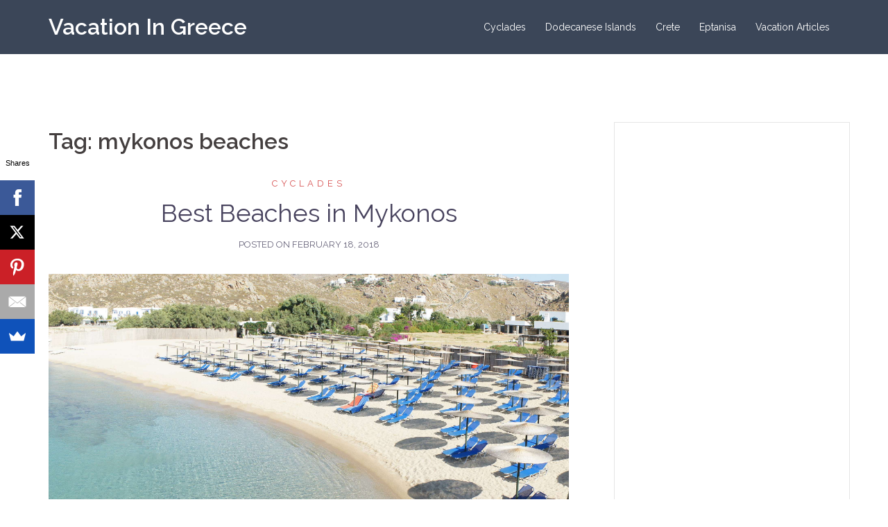

--- FILE ---
content_type: text/html; charset=UTF-8
request_url: https://www.vacation-in-greece.gr/tag/mykonos-beaches/
body_size: 25392
content:
<!DOCTYPE html>
<html lang="en-US" prefix="og: http://ogp.me/ns#">
<head>
<meta charset="UTF-8">
<meta name="viewport" content="width=device-width, initial-scale=1">
<link rel="profile" href="http://gmpg.org/xfn/11">
<link rel="pingback" href="https://www.vacation-in-greece.gr/xmlrpc.php">
	
<title>mykonos beaches Archives - Vacation In Greece</title>
<meta name='robots' content='max-image-preview:large' />

<!-- This site is optimized with the Yoast SEO plugin v6.3.1 - https://yoast.com/wordpress/plugins/seo/ -->
<link rel="canonical" href="https://www.vacation-in-greece.gr/tag/mykonos-beaches/" />
<link rel="next" href="https://www.vacation-in-greece.gr/tag/mykonos-beaches/page/2/" />
<meta property="og:locale" content="en_US" />
<meta property="og:type" content="object" />
<meta property="og:title" content="mykonos beaches Archives - Vacation In Greece" />
<meta property="og:url" content="https://www.vacation-in-greece.gr/tag/mykonos-beaches/" />
<meta property="og:site_name" content="Vacation In Greece" />
<meta name="twitter:card" content="summary_large_image" />
<meta name="twitter:title" content="mykonos beaches Archives - Vacation In Greece" />
<script type='application/ld+json'>{"@context":"http:\/\/schema.org","@type":"WebSite","@id":"#website","url":"https:\/\/www.vacation-in-greece.gr\/","name":"Vacation In Greece","potentialAction":{"@type":"SearchAction","target":"https:\/\/www.vacation-in-greece.gr\/?s={search_term_string}","query-input":"required name=search_term_string"}}</script>
<!-- / Yoast SEO plugin. -->

<link rel='dns-prefetch' href='//fonts.googleapis.com' />
<link rel="alternate" type="application/rss+xml" title="Vacation In Greece &raquo; Feed" href="https://www.vacation-in-greece.gr/feed/" />
<link rel="alternate" type="application/rss+xml" title="Vacation In Greece &raquo; Comments Feed" href="https://www.vacation-in-greece.gr/comments/feed/" />
<link rel="alternate" type="application/rss+xml" title="Vacation In Greece &raquo; mykonos beaches Tag Feed" href="https://www.vacation-in-greece.gr/tag/mykonos-beaches/feed/" />
<script type="text/javascript">
/* <![CDATA[ */
window._wpemojiSettings = {"baseUrl":"https:\/\/s.w.org\/images\/core\/emoji\/14.0.0\/72x72\/","ext":".png","svgUrl":"https:\/\/s.w.org\/images\/core\/emoji\/14.0.0\/svg\/","svgExt":".svg","source":{"concatemoji":"https:\/\/www.vacation-in-greece.gr\/wp-includes\/js\/wp-emoji-release.min.js?ver=6.4.7"}};
/*! This file is auto-generated */
!function(i,n){var o,s,e;function c(e){try{var t={supportTests:e,timestamp:(new Date).valueOf()};sessionStorage.setItem(o,JSON.stringify(t))}catch(e){}}function p(e,t,n){e.clearRect(0,0,e.canvas.width,e.canvas.height),e.fillText(t,0,0);var t=new Uint32Array(e.getImageData(0,0,e.canvas.width,e.canvas.height).data),r=(e.clearRect(0,0,e.canvas.width,e.canvas.height),e.fillText(n,0,0),new Uint32Array(e.getImageData(0,0,e.canvas.width,e.canvas.height).data));return t.every(function(e,t){return e===r[t]})}function u(e,t,n){switch(t){case"flag":return n(e,"\ud83c\udff3\ufe0f\u200d\u26a7\ufe0f","\ud83c\udff3\ufe0f\u200b\u26a7\ufe0f")?!1:!n(e,"\ud83c\uddfa\ud83c\uddf3","\ud83c\uddfa\u200b\ud83c\uddf3")&&!n(e,"\ud83c\udff4\udb40\udc67\udb40\udc62\udb40\udc65\udb40\udc6e\udb40\udc67\udb40\udc7f","\ud83c\udff4\u200b\udb40\udc67\u200b\udb40\udc62\u200b\udb40\udc65\u200b\udb40\udc6e\u200b\udb40\udc67\u200b\udb40\udc7f");case"emoji":return!n(e,"\ud83e\udef1\ud83c\udffb\u200d\ud83e\udef2\ud83c\udfff","\ud83e\udef1\ud83c\udffb\u200b\ud83e\udef2\ud83c\udfff")}return!1}function f(e,t,n){var r="undefined"!=typeof WorkerGlobalScope&&self instanceof WorkerGlobalScope?new OffscreenCanvas(300,150):i.createElement("canvas"),a=r.getContext("2d",{willReadFrequently:!0}),o=(a.textBaseline="top",a.font="600 32px Arial",{});return e.forEach(function(e){o[e]=t(a,e,n)}),o}function t(e){var t=i.createElement("script");t.src=e,t.defer=!0,i.head.appendChild(t)}"undefined"!=typeof Promise&&(o="wpEmojiSettingsSupports",s=["flag","emoji"],n.supports={everything:!0,everythingExceptFlag:!0},e=new Promise(function(e){i.addEventListener("DOMContentLoaded",e,{once:!0})}),new Promise(function(t){var n=function(){try{var e=JSON.parse(sessionStorage.getItem(o));if("object"==typeof e&&"number"==typeof e.timestamp&&(new Date).valueOf()<e.timestamp+604800&&"object"==typeof e.supportTests)return e.supportTests}catch(e){}return null}();if(!n){if("undefined"!=typeof Worker&&"undefined"!=typeof OffscreenCanvas&&"undefined"!=typeof URL&&URL.createObjectURL&&"undefined"!=typeof Blob)try{var e="postMessage("+f.toString()+"("+[JSON.stringify(s),u.toString(),p.toString()].join(",")+"));",r=new Blob([e],{type:"text/javascript"}),a=new Worker(URL.createObjectURL(r),{name:"wpTestEmojiSupports"});return void(a.onmessage=function(e){c(n=e.data),a.terminate(),t(n)})}catch(e){}c(n=f(s,u,p))}t(n)}).then(function(e){for(var t in e)n.supports[t]=e[t],n.supports.everything=n.supports.everything&&n.supports[t],"flag"!==t&&(n.supports.everythingExceptFlag=n.supports.everythingExceptFlag&&n.supports[t]);n.supports.everythingExceptFlag=n.supports.everythingExceptFlag&&!n.supports.flag,n.DOMReady=!1,n.readyCallback=function(){n.DOMReady=!0}}).then(function(){return e}).then(function(){var e;n.supports.everything||(n.readyCallback(),(e=n.source||{}).concatemoji?t(e.concatemoji):e.wpemoji&&e.twemoji&&(t(e.twemoji),t(e.wpemoji)))}))}((window,document),window._wpemojiSettings);
/* ]]> */
</script>
<link rel='stylesheet' id='sydney-bootstrap-css' href='https://www.vacation-in-greece.gr/wp-content/themes/sydney/css/bootstrap/bootstrap.min.css?ver=1' type='text/css' media='all' />
<style id='wp-emoji-styles-inline-css' type='text/css'>

	img.wp-smiley, img.emoji {
		display: inline !important;
		border: none !important;
		box-shadow: none !important;
		height: 1em !important;
		width: 1em !important;
		margin: 0 0.07em !important;
		vertical-align: -0.1em !important;
		background: none !important;
		padding: 0 !important;
	}
</style>
<link rel='stylesheet' id='wp-block-library-css' href='https://www.vacation-in-greece.gr/wp-includes/css/dist/block-library/style.min.css?ver=6.4.7' type='text/css' media='all' />
<style id='classic-theme-styles-inline-css' type='text/css'>
/*! This file is auto-generated */
.wp-block-button__link{color:#fff;background-color:#32373c;border-radius:9999px;box-shadow:none;text-decoration:none;padding:calc(.667em + 2px) calc(1.333em + 2px);font-size:1.125em}.wp-block-file__button{background:#32373c;color:#fff;text-decoration:none}
</style>
<style id='global-styles-inline-css' type='text/css'>
body{--wp--preset--color--black: #000000;--wp--preset--color--cyan-bluish-gray: #abb8c3;--wp--preset--color--white: #ffffff;--wp--preset--color--pale-pink: #f78da7;--wp--preset--color--vivid-red: #cf2e2e;--wp--preset--color--luminous-vivid-orange: #ff6900;--wp--preset--color--luminous-vivid-amber: #fcb900;--wp--preset--color--light-green-cyan: #7bdcb5;--wp--preset--color--vivid-green-cyan: #00d084;--wp--preset--color--pale-cyan-blue: #8ed1fc;--wp--preset--color--vivid-cyan-blue: #0693e3;--wp--preset--color--vivid-purple: #9b51e0;--wp--preset--gradient--vivid-cyan-blue-to-vivid-purple: linear-gradient(135deg,rgba(6,147,227,1) 0%,rgb(155,81,224) 100%);--wp--preset--gradient--light-green-cyan-to-vivid-green-cyan: linear-gradient(135deg,rgb(122,220,180) 0%,rgb(0,208,130) 100%);--wp--preset--gradient--luminous-vivid-amber-to-luminous-vivid-orange: linear-gradient(135deg,rgba(252,185,0,1) 0%,rgba(255,105,0,1) 100%);--wp--preset--gradient--luminous-vivid-orange-to-vivid-red: linear-gradient(135deg,rgba(255,105,0,1) 0%,rgb(207,46,46) 100%);--wp--preset--gradient--very-light-gray-to-cyan-bluish-gray: linear-gradient(135deg,rgb(238,238,238) 0%,rgb(169,184,195) 100%);--wp--preset--gradient--cool-to-warm-spectrum: linear-gradient(135deg,rgb(74,234,220) 0%,rgb(151,120,209) 20%,rgb(207,42,186) 40%,rgb(238,44,130) 60%,rgb(251,105,98) 80%,rgb(254,248,76) 100%);--wp--preset--gradient--blush-light-purple: linear-gradient(135deg,rgb(255,206,236) 0%,rgb(152,150,240) 100%);--wp--preset--gradient--blush-bordeaux: linear-gradient(135deg,rgb(254,205,165) 0%,rgb(254,45,45) 50%,rgb(107,0,62) 100%);--wp--preset--gradient--luminous-dusk: linear-gradient(135deg,rgb(255,203,112) 0%,rgb(199,81,192) 50%,rgb(65,88,208) 100%);--wp--preset--gradient--pale-ocean: linear-gradient(135deg,rgb(255,245,203) 0%,rgb(182,227,212) 50%,rgb(51,167,181) 100%);--wp--preset--gradient--electric-grass: linear-gradient(135deg,rgb(202,248,128) 0%,rgb(113,206,126) 100%);--wp--preset--gradient--midnight: linear-gradient(135deg,rgb(2,3,129) 0%,rgb(40,116,252) 100%);--wp--preset--font-size--small: 13px;--wp--preset--font-size--medium: 20px;--wp--preset--font-size--large: 36px;--wp--preset--font-size--x-large: 42px;--wp--preset--spacing--20: 0.44rem;--wp--preset--spacing--30: 0.67rem;--wp--preset--spacing--40: 1rem;--wp--preset--spacing--50: 1.5rem;--wp--preset--spacing--60: 2.25rem;--wp--preset--spacing--70: 3.38rem;--wp--preset--spacing--80: 5.06rem;--wp--preset--shadow--natural: 6px 6px 9px rgba(0, 0, 0, 0.2);--wp--preset--shadow--deep: 12px 12px 50px rgba(0, 0, 0, 0.4);--wp--preset--shadow--sharp: 6px 6px 0px rgba(0, 0, 0, 0.2);--wp--preset--shadow--outlined: 6px 6px 0px -3px rgba(255, 255, 255, 1), 6px 6px rgba(0, 0, 0, 1);--wp--preset--shadow--crisp: 6px 6px 0px rgba(0, 0, 0, 1);}:where(.is-layout-flex){gap: 0.5em;}:where(.is-layout-grid){gap: 0.5em;}body .is-layout-flow > .alignleft{float: left;margin-inline-start: 0;margin-inline-end: 2em;}body .is-layout-flow > .alignright{float: right;margin-inline-start: 2em;margin-inline-end: 0;}body .is-layout-flow > .aligncenter{margin-left: auto !important;margin-right: auto !important;}body .is-layout-constrained > .alignleft{float: left;margin-inline-start: 0;margin-inline-end: 2em;}body .is-layout-constrained > .alignright{float: right;margin-inline-start: 2em;margin-inline-end: 0;}body .is-layout-constrained > .aligncenter{margin-left: auto !important;margin-right: auto !important;}body .is-layout-constrained > :where(:not(.alignleft):not(.alignright):not(.alignfull)){max-width: var(--wp--style--global--content-size);margin-left: auto !important;margin-right: auto !important;}body .is-layout-constrained > .alignwide{max-width: var(--wp--style--global--wide-size);}body .is-layout-flex{display: flex;}body .is-layout-flex{flex-wrap: wrap;align-items: center;}body .is-layout-flex > *{margin: 0;}body .is-layout-grid{display: grid;}body .is-layout-grid > *{margin: 0;}:where(.wp-block-columns.is-layout-flex){gap: 2em;}:where(.wp-block-columns.is-layout-grid){gap: 2em;}:where(.wp-block-post-template.is-layout-flex){gap: 1.25em;}:where(.wp-block-post-template.is-layout-grid){gap: 1.25em;}.has-black-color{color: var(--wp--preset--color--black) !important;}.has-cyan-bluish-gray-color{color: var(--wp--preset--color--cyan-bluish-gray) !important;}.has-white-color{color: var(--wp--preset--color--white) !important;}.has-pale-pink-color{color: var(--wp--preset--color--pale-pink) !important;}.has-vivid-red-color{color: var(--wp--preset--color--vivid-red) !important;}.has-luminous-vivid-orange-color{color: var(--wp--preset--color--luminous-vivid-orange) !important;}.has-luminous-vivid-amber-color{color: var(--wp--preset--color--luminous-vivid-amber) !important;}.has-light-green-cyan-color{color: var(--wp--preset--color--light-green-cyan) !important;}.has-vivid-green-cyan-color{color: var(--wp--preset--color--vivid-green-cyan) !important;}.has-pale-cyan-blue-color{color: var(--wp--preset--color--pale-cyan-blue) !important;}.has-vivid-cyan-blue-color{color: var(--wp--preset--color--vivid-cyan-blue) !important;}.has-vivid-purple-color{color: var(--wp--preset--color--vivid-purple) !important;}.has-black-background-color{background-color: var(--wp--preset--color--black) !important;}.has-cyan-bluish-gray-background-color{background-color: var(--wp--preset--color--cyan-bluish-gray) !important;}.has-white-background-color{background-color: var(--wp--preset--color--white) !important;}.has-pale-pink-background-color{background-color: var(--wp--preset--color--pale-pink) !important;}.has-vivid-red-background-color{background-color: var(--wp--preset--color--vivid-red) !important;}.has-luminous-vivid-orange-background-color{background-color: var(--wp--preset--color--luminous-vivid-orange) !important;}.has-luminous-vivid-amber-background-color{background-color: var(--wp--preset--color--luminous-vivid-amber) !important;}.has-light-green-cyan-background-color{background-color: var(--wp--preset--color--light-green-cyan) !important;}.has-vivid-green-cyan-background-color{background-color: var(--wp--preset--color--vivid-green-cyan) !important;}.has-pale-cyan-blue-background-color{background-color: var(--wp--preset--color--pale-cyan-blue) !important;}.has-vivid-cyan-blue-background-color{background-color: var(--wp--preset--color--vivid-cyan-blue) !important;}.has-vivid-purple-background-color{background-color: var(--wp--preset--color--vivid-purple) !important;}.has-black-border-color{border-color: var(--wp--preset--color--black) !important;}.has-cyan-bluish-gray-border-color{border-color: var(--wp--preset--color--cyan-bluish-gray) !important;}.has-white-border-color{border-color: var(--wp--preset--color--white) !important;}.has-pale-pink-border-color{border-color: var(--wp--preset--color--pale-pink) !important;}.has-vivid-red-border-color{border-color: var(--wp--preset--color--vivid-red) !important;}.has-luminous-vivid-orange-border-color{border-color: var(--wp--preset--color--luminous-vivid-orange) !important;}.has-luminous-vivid-amber-border-color{border-color: var(--wp--preset--color--luminous-vivid-amber) !important;}.has-light-green-cyan-border-color{border-color: var(--wp--preset--color--light-green-cyan) !important;}.has-vivid-green-cyan-border-color{border-color: var(--wp--preset--color--vivid-green-cyan) !important;}.has-pale-cyan-blue-border-color{border-color: var(--wp--preset--color--pale-cyan-blue) !important;}.has-vivid-cyan-blue-border-color{border-color: var(--wp--preset--color--vivid-cyan-blue) !important;}.has-vivid-purple-border-color{border-color: var(--wp--preset--color--vivid-purple) !important;}.has-vivid-cyan-blue-to-vivid-purple-gradient-background{background: var(--wp--preset--gradient--vivid-cyan-blue-to-vivid-purple) !important;}.has-light-green-cyan-to-vivid-green-cyan-gradient-background{background: var(--wp--preset--gradient--light-green-cyan-to-vivid-green-cyan) !important;}.has-luminous-vivid-amber-to-luminous-vivid-orange-gradient-background{background: var(--wp--preset--gradient--luminous-vivid-amber-to-luminous-vivid-orange) !important;}.has-luminous-vivid-orange-to-vivid-red-gradient-background{background: var(--wp--preset--gradient--luminous-vivid-orange-to-vivid-red) !important;}.has-very-light-gray-to-cyan-bluish-gray-gradient-background{background: var(--wp--preset--gradient--very-light-gray-to-cyan-bluish-gray) !important;}.has-cool-to-warm-spectrum-gradient-background{background: var(--wp--preset--gradient--cool-to-warm-spectrum) !important;}.has-blush-light-purple-gradient-background{background: var(--wp--preset--gradient--blush-light-purple) !important;}.has-blush-bordeaux-gradient-background{background: var(--wp--preset--gradient--blush-bordeaux) !important;}.has-luminous-dusk-gradient-background{background: var(--wp--preset--gradient--luminous-dusk) !important;}.has-pale-ocean-gradient-background{background: var(--wp--preset--gradient--pale-ocean) !important;}.has-electric-grass-gradient-background{background: var(--wp--preset--gradient--electric-grass) !important;}.has-midnight-gradient-background{background: var(--wp--preset--gradient--midnight) !important;}.has-small-font-size{font-size: var(--wp--preset--font-size--small) !important;}.has-medium-font-size{font-size: var(--wp--preset--font-size--medium) !important;}.has-large-font-size{font-size: var(--wp--preset--font-size--large) !important;}.has-x-large-font-size{font-size: var(--wp--preset--font-size--x-large) !important;}
.wp-block-navigation a:where(:not(.wp-element-button)){color: inherit;}
:where(.wp-block-post-template.is-layout-flex){gap: 1.25em;}:where(.wp-block-post-template.is-layout-grid){gap: 1.25em;}
:where(.wp-block-columns.is-layout-flex){gap: 2em;}:where(.wp-block-columns.is-layout-grid){gap: 2em;}
.wp-block-pullquote{font-size: 1.5em;line-height: 1.6;}
</style>
<link rel='stylesheet' id='foobox-free-min-css' href='https://www.vacation-in-greece.gr/wp-content/plugins/foobox-image-lightbox/free/css/foobox.free.min.css?ver=2.7.34' type='text/css' media='all' />
<link rel='stylesheet' id='foogallery-core-css' href='https://www.vacation-in-greece.gr/wp-content/plugins/foogallery/extensions/default-templates/shared/css/foogallery.min.css?ver=2.4.30' type='text/css' media='all' />
<link rel='stylesheet' id='sydney-google-fonts-css' href='https://fonts.googleapis.com/css?family=Raleway%3A400%2C600&#038;subset=latin&#038;display=swap' type='text/css' media='all' />
<link rel='stylesheet' id='sydney-style-css' href='https://www.vacation-in-greece.gr/wp-content/themes/sydney/style.css?ver=20200129' type='text/css' media='all' />
<style id='sydney-style-inline-css' type='text/css'>
.site-header { background-color:rgba(38,50,70,0.9);}
body, #mainnav ul ul a { font-family:Raleway;}
h1, h2, h3, h4, h5, h6, #mainnav ul li a, .portfolio-info, .roll-testimonials .name, .roll-team .team-content .name, .roll-team .team-item .team-pop .name, .roll-tabs .menu-tab li a, .roll-testimonials .name, .roll-project .project-filter li a, .roll-button, .roll-counter .name-count, .roll-counter .numb-count button, input[type="button"], input[type="reset"], input[type="submit"] { font-family:Raleway;}
.site-title { font-size:32px; }
.site-description { font-size:16px; }
#mainnav ul li a { font-size:14px; }
h1 { font-size:52px; }
h2 { font-size:42px; }
h3 { font-size:32px; }
h4 { font-size:25px; }
h5 { font-size:20px; }
h6 { font-size:18px; }
body { font-size:16px; }
.single .hentry .title-post { font-size:36px; }
.header-image { background-size:cover;}
.header-image { height:300px; }
.go-top:hover svg,.sydney_contact_info_widget span { fill:#d65050;}
.site-header.float-header { background-color:rgba(0,0,0,0.9);}
@media only screen and (max-width: 1024px) { .site-header { background-color:#000000;}}
.site-title a, .site-title a:hover { color:#ffffff}
.site-description { color:#ffffff}
#mainnav ul li a, #mainnav ul li::before { color:#ffffff}
#mainnav .sub-menu li a { color:#ffffff}
#mainnav .sub-menu li a { background:#1c1c1c}
.text-slider .maintitle, .text-slider .subtitle { color:#ffffff}
body { color:#47425d}
#secondary { background-color:#ffffff}
#secondary, #secondary a { color:#767676}
.footer-widgets { background-color:#252525}
.btn-menu .sydney-svg-icon { fill:#ffffff}
#mainnav ul li a:hover { color:#d65050}
.site-footer { background-color:#1c1c1c}
.site-footer,.site-footer a { color:#666666}
.overlay { background-color:#000000}
.page-wrap { padding-top:83px;}
.page-wrap { padding-bottom:100px;}
@media only screen and (max-width: 1025px) {		
			.mobile-slide {
				display: block;
			}
			.slide-item {
				background-image: none !important;
			}
			.header-slider {
			}
			.slide-item {
				height: auto !important;
			}
			.slide-inner {
				min-height: initial;
			} 
		}
@media only screen and (max-width: 780px) { 
    	h1 { font-size: 32px;}
		h2 { font-size: 28px;}
		h3 { font-size: 22px;}
		h4 { font-size: 18px;}
		h5 { font-size: 16px;}
		h6 { font-size: 14px;}
    }

</style>
<!--[if lte IE 9]>
<link rel='stylesheet' id='sydney-ie9-css' href='https://www.vacation-in-greece.gr/wp-content/themes/sydney/css/ie9.css?ver=6.4.7' type='text/css' media='all' />
<![endif]-->
<link rel='stylesheet' id='sydney-font-awesome-css' href='https://www.vacation-in-greece.gr/wp-content/themes/sydney/fonts/font-awesome.min.css?ver=6.4.7' type='text/css' media='all' />
<link rel='stylesheet' id='forget-about-shortcode-buttons-css' href='https://www.vacation-in-greece.gr/wp-content/plugins/forget-about-shortcode-buttons/public/css/button-styles.css?ver=2.1.3' type='text/css' media='all' />
<script type="text/javascript" src="https://www.vacation-in-greece.gr/wp-includes/js/jquery/jquery.min.js?ver=3.7.1" id="jquery-core-js"></script>
<script type="text/javascript" src="https://www.vacation-in-greece.gr/wp-includes/js/jquery/jquery-migrate.min.js?ver=3.4.1" id="jquery-migrate-js"></script>
<script type="text/javascript" id="foobox-free-min-js-before">
/* <![CDATA[ */
/* Run FooBox FREE (v2.7.34) */
var FOOBOX = window.FOOBOX = {
	ready: true,
	disableOthers: false,
	o: {wordpress: { enabled: true }, countMessage:'image %index of %total', captions: { dataTitle: ["captionTitle","title"], dataDesc: ["captionDesc","description"] }, rel: '', excludes:'.fbx-link,.nofoobox,.nolightbox,a[href*="pinterest.com/pin/create/button/"]', affiliate : { enabled: false }},
	selectors: [
		".foogallery-container.foogallery-lightbox-foobox", ".foogallery-container.foogallery-lightbox-foobox-free", ".gallery", ".wp-block-gallery", ".wp-caption", ".wp-block-image", "a:has(img[class*=wp-image-])", ".post a:has(img[class*=wp-image-])", ".foobox"
	],
	pre: function( $ ){
		// Custom JavaScript (Pre)
		
	},
	post: function( $ ){
		// Custom JavaScript (Post)
		
		// Custom Captions Code
		
	},
	custom: function( $ ){
		// Custom Extra JS
		
	}
};
/* ]]> */
</script>
<script type="text/javascript" src="https://www.vacation-in-greece.gr/wp-content/plugins/foobox-image-lightbox/free/js/foobox.free.min.js?ver=2.7.34" id="foobox-free-min-js"></script>
<link rel="https://api.w.org/" href="https://www.vacation-in-greece.gr/wp-json/" /><link rel="alternate" type="application/json" href="https://www.vacation-in-greece.gr/wp-json/wp/v2/tags/13" /><link rel="EditURI" type="application/rsd+xml" title="RSD" href="https://www.vacation-in-greece.gr/xmlrpc.php?rsd" />
<meta name="generator" content="WordPress 6.4.7" />
<!-- start Simple Custom CSS and JS -->
<style type="text/css">
h1 {
    font-size: 32px;
}

/*Dashboard > Settings > Page Builder > Widgets > Widget Title HTML.*/</style>
<!-- end Simple Custom CSS and JS -->
<!-- start Simple Custom CSS and JS -->
<style type="text/css">
/* Add your CSS code here.

For example:
.example {
    color: red;
}

For brushing up on your CSS knowledge, check out http://www.w3schools.com/css/css_syntax.asp

End of comment */ 
.single .entry-header, .page .entry-header
{
  display: none;
}

</style>
<!-- end Simple Custom CSS and JS -->
<!-- start Simple Custom CSS and JS -->
<style type="text/css">
/* Add your CSS code here.

For example:
.example {
    color: red;
}

For brushing up on your CSS knowledge, check out http://www.w3schools.com/css/css_syntax.asp

End of comment */ 

@media only screen and (min-width:992px){
  
  #primary.col-md-9{
    width: calc(100% - 340px);
    width: -moz-calc(100% - 340px);
    width: -webkit-calc(100% - 340px);
  }
  
  #secondary.col-md-3{
    width: 340px;
  }
  
}
</style>
<!-- end Simple Custom CSS and JS -->
<!-- start Simple Custom CSS and JS -->
<style type="text/css">
/* Add your CSS code here.

For example:
.example {
    color: red;
}

For brushing up on your CSS knowledge, check out http://www.w3schools.com/css/css_syntax.asp

End of comment */ 

.home .site-header.float-header:before {
    content: '';
    width: 100%;
    height: 100%;
    position: absolute;
    background-color: rgba(0,0,0,0.7);
}</style>
<!-- end Simple Custom CSS and JS -->
<!-- start Simple Custom CSS and JS -->
<style type="text/css">
/* Add your CSS code here.

For example:
.example {
    color: red;
}

For brushing up on your CSS knowledge, check out http://www.w3schools.com/css/css_syntax.asp

End of comment */ 

@media only screen and (max-width: 767px) {
    header#masthead div.col-md-4.col-sm-8.col-xs-12 {
        max-width: 72%;
    }
	
    header#masthead div.col-md-4.col-sm-8.col-xs-12,
    header#masthead div.col-md-8.col-sm-4.col-xs-12 {
        width: auto;
    }

    header#masthead div.col-md-8.col-sm-4.col-xs-12 {
        float: right;
        padding: 2px 30px;
    }

    header#masthead nav#mainnav-mobi {
        left: -194px;
        width: 250px;
    }
}</style>
<!-- end Simple Custom CSS and JS -->
<!-- Global site tag (gtag.js) - Google Analytics -->
<script async src="https://www.googletagmanager.com/gtag/js?id=UA-49740348-1"></script>
<script>
  window.dataLayer = window.dataLayer || [];
  function gtag(){dataLayer.push(arguments);}
  gtag('js', new Date());

  gtag('config', 'UA-49740348-1');
</script>
<!-- Google Auto Ads -->
<script async src="https://pagead2.googlesyndication.com/pagead/js/adsbygoogle.js?client=ca-pub-8514541634813634"
     crossorigin="anonymous"></script>

<!--<script async src="//pagead2.googlesyndication.com/pagead/js/adsbygoogle.js"></script>
<script>
     (adsbygoogle = window.adsbygoogle || []).push({
          google_ad_client: "ca-pub-8514541634813634",
          enable_page_level_ads: true
     });
</script>-->
<meta name="google-site-verification" content="2xflabsRgGCHKBmwVh3jyEqWQck1NhMwxmpUWVVkUTE" />			<style>
				.sydney-svg-icon {
					display: inline-block;
					width: 16px;
					height: 16px;
					vertical-align: middle;
					line-height: 1;
				}
				.team-item .team-social li .sydney-svg-icon {
					width: 14px;
				}
				.roll-team:not(.style1) .team-item .team-social li .sydney-svg-icon {
					fill: #fff;
				}
				.team-item .team-social li:hover .sydney-svg-icon {
					fill: #000;
				}
				.team_hover_edits .team-social li a .sydney-svg-icon {
					fill: #000;
				}
				.team_hover_edits .team-social li:hover a .sydney-svg-icon {
					fill: #fff;
				}	
				.single-sydney-projects .entry-thumb {
					text-align: left;
				}	

			</style>
		<!-- Analytics by WP Statistics v14.10 - https://wp-statistics.com/ -->
	<script data-ad-client="ca-pub-8514541634813634" async src="https://pagead2.googlesyndication.com/pagead/js/adsbygoogle.js"></script>
</head>

<body class="archive tag tag-mykonos-beaches tag-13">

	<div class="preloader">
	    <div class="spinner">
	        <div class="pre-bounce1"></div>
	        <div class="pre-bounce2"></div>
	    </div>
	</div>
	
<div id="page" class="hfeed site">
	<a class="skip-link screen-reader-text" href="#content">Skip to content</a>

		
	<div class="header-clone"></div>

	
	<header id="masthead" class="site-header" role="banner">
		<div class="header-wrap">
            <div class="container">
                <div class="row">
				<div class="col-md-4 col-sm-8 col-xs-12">
		        					<h3 class="site-title"><a href="https://www.vacation-in-greece.gr/" rel="home">Vacation In Greece</a></h3>
					<h2 class="site-description"></h2>	        
		        				</div>
				<div class="col-md-8 col-sm-4 col-xs-12">
					<div class="btn-menu"><i class="sydney-svg-icon"><svg xmlns="http://www.w3.org/2000/svg" viewBox="0 0 448 512"><path d="M16 132h416c8.837 0 16-7.163 16-16V76c0-8.837-7.163-16-16-16H16C7.163 60 0 67.163 0 76v40c0 8.837 7.163 16 16 16zm0 160h416c8.837 0 16-7.163 16-16v-40c0-8.837-7.163-16-16-16H16c-8.837 0-16 7.163-16 16v40c0 8.837 7.163 16 16 16zm0 160h416c8.837 0 16-7.163 16-16v-40c0-8.837-7.163-16-16-16H16c-8.837 0-16 7.163-16 16v40c0 8.837 7.163 16 16 16z" /></svg></i></div>
					<nav id="mainnav" class="mainnav" role="navigation">
						<div class="menu-main-menu-container"><ul id="menu-main-menu" class="menu"><li id="menu-item-258" class="menu-item menu-item-type-post_type menu-item-object-page menu-item-has-children menu-item-258"><a href="https://www.vacation-in-greece.gr/cyclades/">Cyclades</a>
<ul class="sub-menu">
	<li id="menu-item-473" class="menu-item menu-item-type-post_type menu-item-object-page menu-item-has-children menu-item-473"><a href="https://www.vacation-in-greece.gr/mykonos/">Mykonos</a>
	<ul class="sub-menu">
		<li id="menu-item-539" class="menu-item menu-item-type-post_type menu-item-object-page menu-item-has-children menu-item-539"><a href="https://www.vacation-in-greece.gr/mykonos-beaches/">Mykonos beaches</a>
		<ul class="sub-menu">
			<li id="menu-item-2162" class="menu-item menu-item-type-post_type menu-item-object-page menu-item-2162"><a href="https://www.vacation-in-greece.gr/agia-anna-beach-mykonos/">Agia Anna Beach Mykonos</a></li>
			<li id="menu-item-2191" class="menu-item menu-item-type-post_type menu-item-object-page menu-item-2191"><a href="https://www.vacation-in-greece.gr/agios-ioannis-beach-mykonos/">Agios Ioannis Beach Mykonos</a></li>
			<li id="menu-item-2104" class="menu-item menu-item-type-post_type menu-item-object-page menu-item-2104"><a href="https://www.vacation-in-greece.gr/agios-sostis-beach-mykonos/">Agios Sostis Beach Mykonos</a></li>
			<li id="menu-item-2196" class="menu-item menu-item-type-post_type menu-item-object-page menu-item-2196"><a href="https://www.vacation-in-greece.gr/agios-stefanos-beach-mykonos/">Agios Stefanos Beach Mykonos</a></li>
			<li id="menu-item-2169" class="menu-item menu-item-type-post_type menu-item-object-page menu-item-2169"><a href="https://www.vacation-in-greece.gr/agrari-beach-mykonos/">Agrari Beach Mykonos</a></li>
			<li id="menu-item-2109" class="menu-item menu-item-type-post_type menu-item-object-page menu-item-2109"><a href="https://www.vacation-in-greece.gr/fokos-beach-mykonos/">Fokos Beach Mykonos</a></li>
			<li id="menu-item-2157" class="menu-item menu-item-type-post_type menu-item-object-page menu-item-2157"><a href="https://www.vacation-in-greece.gr/elia-beach-mykonos/">Elia Beach Mykonos</a></li>
			<li id="menu-item-2133" class="menu-item menu-item-type-post_type menu-item-object-page menu-item-2133"><a href="https://www.vacation-in-greece.gr/ftelia-beach-mykonos/">Ftelia Beach Mykonos</a></li>
			<li id="menu-item-2150" class="menu-item menu-item-type-post_type menu-item-object-page menu-item-2150"><a href="https://www.vacation-in-greece.gr/kalafatis-beach-mykonos/">Kalafatis Beach Mykonos</a></li>
			<li id="menu-item-2143" class="menu-item menu-item-type-post_type menu-item-object-page menu-item-2143"><a href="https://www.vacation-in-greece.gr/kalo-livadi-beach-mykonos/">Kalo Livadi Beach Mykonos</a></li>
			<li id="menu-item-2203" class="menu-item menu-item-type-post_type menu-item-object-page menu-item-2203"><a href="https://www.vacation-in-greece.gr/kapari-beach-mykonos/">Kapari Beach Mykonos</a></li>
			<li id="menu-item-1380" class="menu-item menu-item-type-post_type menu-item-object-page menu-item-1380"><a href="https://www.vacation-in-greece.gr/lia-beach-mykonos/">Lia Beach Mykonos</a></li>
			<li id="menu-item-2210" class="menu-item menu-item-type-post_type menu-item-object-page menu-item-2210"><a href="https://www.vacation-in-greece.gr/megali-ammos-beach-mykonos/">Megali Ammos Beach Mykonos</a></li>
			<li id="menu-item-2124" class="menu-item menu-item-type-post_type menu-item-object-page menu-item-2124"><a href="https://www.vacation-in-greece.gr/mersini-beach-mykonos/">Mersini Beach Mykonos</a></li>
			<li id="menu-item-1423" class="menu-item menu-item-type-post_type menu-item-object-page menu-item-1423"><a href="https://www.vacation-in-greece.gr/ornos-beach-mykonos/">Ornos Beach Mykonos</a></li>
			<li id="menu-item-1321" class="menu-item menu-item-type-post_type menu-item-object-page menu-item-1321"><a href="https://www.vacation-in-greece.gr/panormos-beach-mykonos/">Panormos Beach Mykonos</a></li>
			<li id="menu-item-1450" class="menu-item menu-item-type-post_type menu-item-object-page menu-item-1450"><a href="https://www.vacation-in-greece.gr/paradise-beach-mykonos/">Paradise Beach Mykonos</a></li>
			<li id="menu-item-1402" class="menu-item menu-item-type-post_type menu-item-object-page menu-item-1402"><a href="https://www.vacation-in-greece.gr/paraga-beach-mykonos/">Paraga Beach Mykonos</a></li>
			<li id="menu-item-2114" class="menu-item menu-item-type-post_type menu-item-object-page menu-item-2114"><a href="https://www.vacation-in-greece.gr/platis-gialos-beach-mykonos/">Platis Gialos Beach Mykonos</a></li>
			<li id="menu-item-1341" class="menu-item menu-item-type-post_type menu-item-object-page menu-item-1341"><a href="https://www.vacation-in-greece.gr/psarou-beach-mykonos/">Psarou Beach Mykonos</a></li>
			<li id="menu-item-2182" class="menu-item menu-item-type-post_type menu-item-object-page menu-item-2182"><a href="https://www.vacation-in-greece.gr/super-paradise-beach-mykonos/">Super Paradise Beach Mykonos</a></li>
		</ul>
</li>
		<li id="menu-item-578" class="menu-item menu-item-type-custom menu-item-object-custom menu-item-578"><a target="_blank" rel="noopener" href="https://www.hotelscombined.com/Place/Mykonos.htm?a_aid=66829">Mykonos hotels</a></li>
		<li id="menu-item-479" class="menu-item menu-item-type-post_type menu-item-object-page menu-item-479"><a href="https://www.vacation-in-greece.gr/mykonos-restaurants/">Mykonos Restaurants</a></li>
		<li id="menu-item-504" class="menu-item menu-item-type-post_type menu-item-object-page menu-item-504"><a href="https://www.vacation-in-greece.gr/mykonos-airport/">Mykonos Airport</a></li>
		<li id="menu-item-509" class="menu-item menu-item-type-post_type menu-item-object-page menu-item-509"><a href="https://www.vacation-in-greece.gr/mykonos-port/">Mykonos Port</a></li>
		<li id="menu-item-573" class="menu-item menu-item-type-post_type menu-item-object-page menu-item-573"><a href="https://www.vacation-in-greece.gr/mykonos-shopping/">Mykonos shopping</a></li>
		<li id="menu-item-1232" class="menu-item menu-item-type-post_type menu-item-object-page menu-item-1232"><a href="https://www.vacation-in-greece.gr/what-to-do-in-mykonos/">What to do in mykonos</a></li>
		<li id="menu-item-2085" class="menu-item menu-item-type-post_type menu-item-object-page menu-item-2085"><a href="https://www.vacation-in-greece.gr/mykonos-town/">Mykonos town</a></li>
		<li id="menu-item-2092" class="menu-item menu-item-type-post_type menu-item-object-page menu-item-2092"><a href="https://www.vacation-in-greece.gr/mykonos-weather/">Mykonos Weather</a></li>
	</ul>
</li>
	<li id="menu-item-693" class="menu-item menu-item-type-post_type menu-item-object-page menu-item-has-children menu-item-693"><a href="https://www.vacation-in-greece.gr/santorini/">Santorini</a>
	<ul class="sub-menu">
		<li id="menu-item-1541" class="menu-item menu-item-type-post_type menu-item-object-page menu-item-1541"><a href="https://www.vacation-in-greece.gr/santorini-airport/">Santorini Airport</a></li>
		<li id="menu-item-721" class="menu-item menu-item-type-post_type menu-item-object-page menu-item-721"><a href="https://www.vacation-in-greece.gr/where-to-stay-santorini/">Where to stay in Santorini</a></li>
		<li id="menu-item-742" class="menu-item menu-item-type-post_type menu-item-object-page menu-item-742"><a href="https://www.vacation-in-greece.gr/sights-in-santorini/">Sights in Santorini</a></li>
		<li id="menu-item-760" class="menu-item menu-item-type-post_type menu-item-object-page menu-item-has-children menu-item-760"><a href="https://www.vacation-in-greece.gr/santorini-beaches/">Santorini beaches</a>
		<ul class="sub-menu">
			<li id="menu-item-2405" class="menu-item menu-item-type-post_type menu-item-object-page menu-item-2405"><a href="https://www.vacation-in-greece.gr/kamari-beach/">Kamari Beach</a></li>
			<li id="menu-item-2375" class="menu-item menu-item-type-post_type menu-item-object-page menu-item-2375"><a href="https://www.vacation-in-greece.gr/perissa-beach/">Perissa Beach</a></li>
			<li id="menu-item-717" class="menu-item menu-item-type-post_type menu-item-object-page menu-item-717"><a href="https://www.vacation-in-greece.gr/red-beach-santorini/">Red beach Santorini</a></li>
			<li id="menu-item-2421" class="menu-item menu-item-type-post_type menu-item-object-page menu-item-2421"><a href="https://www.vacation-in-greece.gr/monolithos-beach/">Monolithos Beach</a></li>
			<li id="menu-item-2389" class="menu-item menu-item-type-post_type menu-item-object-page menu-item-2389"><a href="https://www.vacation-in-greece.gr/vlychada-beach/">Vlychada Beach (White sand beach)</a></li>
		</ul>
</li>
		<li id="menu-item-783" class="menu-item menu-item-type-custom menu-item-object-custom menu-item-783"><a target="_blank" rel="noopener" href="http://www.hotelscombined.com/Area/Santorini.htm?a_aid=66829">Santorini hotels</a></li>
		<li id="menu-item-1576" class="menu-item menu-item-type-post_type menu-item-object-page menu-item-1576"><a href="https://www.vacation-in-greece.gr/santorini-volcano/">Santorini Volcano</a></li>
		<li id="menu-item-2430" class="menu-item menu-item-type-post_type menu-item-object-page menu-item-2430"><a href="https://www.vacation-in-greece.gr/car-hire-santorini/">Car Hire Santorini</a></li>
		<li id="menu-item-1599" class="menu-item menu-item-type-post_type menu-item-object-page menu-item-1599"><a href="https://www.vacation-in-greece.gr/oia-greece/">Oia Greece</a></li>
		<li id="menu-item-1619" class="menu-item menu-item-type-post_type menu-item-object-page menu-item-1619"><a href="https://www.vacation-in-greece.gr/fira-greece/">Fira Greece</a></li>
		<li id="menu-item-1656" class="menu-item menu-item-type-post_type menu-item-object-page menu-item-1656"><a href="https://www.vacation-in-greece.gr/kamari-santorini/">Kamari Santorini</a></li>
		<li id="menu-item-1678" class="menu-item menu-item-type-post_type menu-item-object-page menu-item-1678"><a href="https://www.vacation-in-greece.gr/perissa-santorini/">Perissa Santorini</a></li>
		<li id="menu-item-1724" class="menu-item menu-item-type-post_type menu-item-object-page menu-item-1724"><a href="https://www.vacation-in-greece.gr/firostefani-santorini/">Firostefani Santorini</a></li>
		<li id="menu-item-1750" class="menu-item menu-item-type-post_type menu-item-object-page menu-item-1750"><a href="https://www.vacation-in-greece.gr/imerovigli-santorini/">Imerovigli Santorini</a></li>
		<li id="menu-item-1814" class="menu-item menu-item-type-post_type menu-item-object-page menu-item-1814"><a href="https://www.vacation-in-greece.gr/santorini-attractions/">Santorini Attractions</a></li>
		<li id="menu-item-2439" class="menu-item menu-item-type-post_type menu-item-object-page menu-item-2439"><a href="https://www.vacation-in-greece.gr/map-of-santorini/">Map of Santorini</a></li>
	</ul>
</li>
	<li id="menu-item-387" class="menu-item menu-item-type-post_type menu-item-object-page menu-item-has-children menu-item-387"><a href="https://www.vacation-in-greece.gr/milos-greece/">Milos</a>
	<ul class="sub-menu">
		<li id="menu-item-3004" class="menu-item menu-item-type-post_type menu-item-object-page menu-item-3004"><a href="https://www.vacation-in-greece.gr/how-to-get-from-athens-to-milos/">How to get from Athens to Milos</a></li>
		<li id="menu-item-407" class="menu-item menu-item-type-post_type menu-item-object-page menu-item-407"><a href="https://www.vacation-in-greece.gr/milos-accommodation/">Milos accommodation</a></li>
		<li id="menu-item-415" class="menu-item menu-item-type-post_type menu-item-object-page menu-item-415"><a href="https://www.vacation-in-greece.gr/ferry-to-milos/">Ferry to Milos</a></li>
		<li id="menu-item-421" class="menu-item menu-item-type-post_type menu-item-object-page menu-item-has-children menu-item-421"><a href="https://www.vacation-in-greece.gr/milos-beaches/">Milos Beaches</a>
		<ul class="sub-menu">
			<li id="menu-item-3832" class="menu-item menu-item-type-post_type menu-item-object-page menu-item-3832"><a href="https://www.vacation-in-greece.gr/milos-achivadolimni-beach/">Achivadolimni Beach</a></li>
			<li id="menu-item-3898" class="menu-item menu-item-type-post_type menu-item-object-page menu-item-3898"><a href="https://www.vacation-in-greece.gr/milos-agia-kiriaki-beach/">Agia Kiriaki Beach</a></li>
			<li id="menu-item-3913" class="menu-item menu-item-type-post_type menu-item-object-page menu-item-3913"><a href="https://www.vacation-in-greece.gr/milos-firiplaka-beach/">Firiplaka Beach</a></li>
			<li id="menu-item-3862" class="menu-item menu-item-type-post_type menu-item-object-page menu-item-3862"><a href="https://www.vacation-in-greece.gr/milos-kleftiko-beach/">Kleftiko Beach</a></li>
			<li id="menu-item-3809" class="menu-item menu-item-type-post_type menu-item-object-page menu-item-3809"><a href="https://www.vacation-in-greece.gr/milos-papafragas-beach/">Papafragas Beach</a></li>
			<li id="menu-item-3878" class="menu-item menu-item-type-post_type menu-item-object-page menu-item-3878"><a href="https://www.vacation-in-greece.gr/milos-paleochori-beach/">Paleochori Beach</a></li>
			<li id="menu-item-3845" class="menu-item menu-item-type-post_type menu-item-object-page menu-item-3845"><a href="https://www.vacation-in-greece.gr/milos-provatas-beach/">Provatas Beach</a></li>
			<li id="menu-item-429" class="menu-item menu-item-type-post_type menu-item-object-page menu-item-429"><a href="https://www.vacation-in-greece.gr/sarakiniko-beach/">Sarakiniko beach</a></li>
			<li id="menu-item-3793" class="menu-item menu-item-type-post_type menu-item-object-page menu-item-3793"><a href="https://www.vacation-in-greece.gr/milos-tsigrado-beach/">Tsigrado Beach</a></li>
		</ul>
</li>
		<li id="menu-item-441" class="menu-item menu-item-type-post_type menu-item-object-page menu-item-441"><a href="https://www.vacation-in-greece.gr/pollonia-milos/">Pollonia Milos</a></li>
		<li id="menu-item-446" class="menu-item menu-item-type-post_type menu-item-object-page menu-item-446"><a href="https://www.vacation-in-greece.gr/milos-airport/">Milos airport</a></li>
		<li id="menu-item-452" class="menu-item menu-item-type-post_type menu-item-object-page menu-item-452"><a href="https://www.vacation-in-greece.gr/adamas-milos/">Adamas milos</a></li>
		<li id="menu-item-460" class="menu-item menu-item-type-post_type menu-item-object-page menu-item-460"><a href="https://www.vacation-in-greece.gr/milos-plaka/">Milos Plaka</a></li>
		<li id="menu-item-579" class="menu-item menu-item-type-custom menu-item-object-custom menu-item-579"><a target="_blank" rel="noopener" href="https://www.hotelscombined.com/Place/Milos.htm?a_aid=66829">Milos hotels</a></li>
	</ul>
</li>
	<li id="menu-item-306" class="menu-item menu-item-type-post_type menu-item-object-page menu-item-has-children menu-item-306"><a href="https://www.vacation-in-greece.gr/amorgos-greece/">Amorgos</a>
	<ul class="sub-menu">
		<li id="menu-item-4730" class="menu-item menu-item-type-post_type menu-item-object-page menu-item-has-children menu-item-4730"><a href="https://www.vacation-in-greece.gr/amorgos-beaches/">Amorgos Beaches</a>
		<ul class="sub-menu">
			<li id="menu-item-4288" class="menu-item menu-item-type-post_type menu-item-object-page menu-item-4288"><a href="https://www.vacation-in-greece.gr/amorgos-agia-anna-beach/">Amorgos Agia Anna Beach</a></li>
			<li id="menu-item-4646" class="menu-item menu-item-type-post_type menu-item-object-page menu-item-4646"><a href="https://www.vacation-in-greece.gr/amorgos-kalotaritissa-beach/">Amorgos Kalotaritissa Beach</a></li>
			<li id="menu-item-4714" class="menu-item menu-item-type-post_type menu-item-object-page menu-item-4714"><a href="https://www.vacation-in-greece.gr/amorgos-levrossos-beach/">Amorgos Levrossos Beach</a></li>
			<li id="menu-item-4664" class="menu-item menu-item-type-post_type menu-item-object-page menu-item-4664"><a href="https://www.vacation-in-greece.gr/amorgos-maltezi-beach/">Amorgos Maltezi Beach</a></li>
			<li id="menu-item-4679" class="menu-item menu-item-type-post_type menu-item-object-page menu-item-4679"><a href="https://www.vacation-in-greece.gr/amorgos-mouros-beach/">Amorgos Mouros Beach</a></li>
			<li id="menu-item-4731" class="menu-item menu-item-type-post_type menu-item-object-page menu-item-4731"><a href="https://www.vacation-in-greece.gr/aegiali-amorgos/">Aegiali Amorgos</a></li>
		</ul>
</li>
		<li id="menu-item-3310" class="menu-item menu-item-type-post_type menu-item-object-page menu-item-3310"><a href="https://www.vacation-in-greece.gr/aegiali-amorgos/">Aegiali</a></li>
		<li id="menu-item-3289" class="menu-item menu-item-type-post_type menu-item-object-page menu-item-3289"><a href="https://www.vacation-in-greece.gr/katapola-amorgos/">Katapola</a></li>
		<li id="menu-item-4593" class="menu-item menu-item-type-post_type menu-item-object-page menu-item-4593"><a href="https://www.vacation-in-greece.gr/tholaria-amorgos/">Tholaria Amorgos</a></li>
		<li id="menu-item-4320" class="menu-item menu-item-type-post_type menu-item-object-page menu-item-4320"><a href="https://www.vacation-in-greece.gr/what-to-do-in-amorgos/">What to do In Amorgos</a></li>
		<li id="menu-item-4610" class="menu-item menu-item-type-post_type menu-item-object-page menu-item-4610"><a href="https://www.vacation-in-greece.gr/panagia-hozoviotissa/">Panagia Hozoviotissa</a></li>
		<li id="menu-item-1878" class="menu-item menu-item-type-custom menu-item-object-custom menu-item-1878"><a href="https://www.hotelscombined.com/Place/Amorgos_Island.htm?a_aid=66829">Amorgos hotels</a></li>
	</ul>
</li>
	<li id="menu-item-314" class="menu-item menu-item-type-post_type menu-item-object-page menu-item-has-children menu-item-314"><a href="https://www.vacation-in-greece.gr/andros-greece/">Andros</a>
	<ul class="sub-menu">
		<li id="menu-item-326" class="menu-item menu-item-type-post_type menu-item-object-page menu-item-326"><a href="https://www.vacation-in-greece.gr/andros-map/">Andros Map</a></li>
		<li id="menu-item-4135" class="menu-item menu-item-type-post_type menu-item-object-page menu-item-has-children menu-item-4135"><a href="https://www.vacation-in-greece.gr/best-beaches-andros/">Best Beaches In Andros</a>
		<ul class="sub-menu">
			<li id="menu-item-4054" class="menu-item menu-item-type-post_type menu-item-object-page menu-item-4054"><a href="https://www.vacation-in-greece.gr/andros-achla-beach/">Andros Achla Beach</a></li>
			<li id="menu-item-4074" class="menu-item menu-item-type-post_type menu-item-object-page menu-item-4074"><a href="https://www.vacation-in-greece.gr/andros-agios-petros-beach/">Andros Agios Petros Beach</a></li>
			<li id="menu-item-4020" class="menu-item menu-item-type-post_type menu-item-object-page menu-item-4020"><a href="https://www.vacation-in-greece.gr/andros-batsi-beach/">Andros Batsi Beach</a></li>
			<li id="menu-item-4100" class="menu-item menu-item-type-post_type menu-item-object-page menu-item-4100"><a href="https://www.vacation-in-greece.gr/andros-chrissi-ammos-beach/">Andros Chrissi Ammos Beach</a></li>
			<li id="menu-item-4035" class="menu-item menu-item-type-post_type menu-item-object-page menu-item-4035"><a href="https://www.vacation-in-greece.gr/andros-grias-pidima-old-womans-jump-beach/">Andros Grias Pidima Beach – Old Woman’s Jump Beach</a></li>
			<li id="menu-item-4117" class="menu-item menu-item-type-post_type menu-item-object-page menu-item-4117"><a href="https://www.vacation-in-greece.gr/andros-zorkos-beach/">Andros Zorkos Beach</a></li>
		</ul>
</li>
		<li id="menu-item-1879" class="menu-item menu-item-type-custom menu-item-object-custom menu-item-1879"><a href="https://www.hotelscombined.com/Place/Andros.htm?a_aid=66829">Andros hotels</a></li>
	</ul>
</li>
	<li id="menu-item-348" class="menu-item menu-item-type-post_type menu-item-object-page menu-item-has-children menu-item-348"><a href="https://www.vacation-in-greece.gr/ios-greece/">Ios</a>
	<ul class="sub-menu">
		<li id="menu-item-3678" class="menu-item menu-item-type-post_type menu-item-object-page menu-item-3678"><a href="https://www.vacation-in-greece.gr/how-to-get-from-athens-to-ios/">How To Get From Athens To Ios</a></li>
		<li id="menu-item-4926" class="menu-item menu-item-type-post_type menu-item-object-page menu-item-has-children menu-item-4926"><a href="https://www.vacation-in-greece.gr/best-beaches-ios/">Best Beaches In Ios</a>
		<ul class="sub-menu">
			<li id="menu-item-4858" class="menu-item menu-item-type-post_type menu-item-object-page menu-item-4858"><a href="https://www.vacation-in-greece.gr/ios-agia-theodoti-beach/">Ios Agia Theodoti Beach</a></li>
			<li id="menu-item-4815" class="menu-item menu-item-type-post_type menu-item-object-page menu-item-4815"><a href="https://www.vacation-in-greece.gr/ios-kalamos-beach/">Ios Kalamos Beach</a></li>
			<li id="menu-item-4838" class="menu-item menu-item-type-post_type menu-item-object-page menu-item-4838"><a href="https://www.vacation-in-greece.gr/ios-koumbara-beach/">Ios Koumbara Beach</a></li>
			<li id="menu-item-4883" class="menu-item menu-item-type-post_type menu-item-object-page menu-item-4883"><a href="https://www.vacation-in-greece.gr/ios-manganari-beach/">Ios Manganari Beach</a></li>
			<li id="menu-item-4912" class="menu-item menu-item-type-post_type menu-item-object-page menu-item-4912"><a href="https://www.vacation-in-greece.gr/ios-mylopotas-beach/">Ios Mylopotas Beach</a></li>
			<li id="menu-item-4795" class="menu-item menu-item-type-post_type menu-item-object-page menu-item-4795"><a href="https://www.vacation-in-greece.gr/ios-papa-beach/">Ios Papa Βeach</a></li>
		</ul>
</li>
		<li id="menu-item-2078" class="menu-item menu-item-type-post_type menu-item-object-page menu-item-2078"><a href="https://www.vacation-in-greece.gr/ios-chora/">Ios Chora</a></li>
		<li id="menu-item-945" class="menu-item menu-item-type-custom menu-item-object-custom menu-item-945"><a target="_blank" rel="noopener" href="https://www.hotelscombined.com/Place/Ios.htm?a_aid=66829">Ios Hotels</a></li>
	</ul>
</li>
	<li id="menu-item-352" class="menu-item menu-item-type-post_type menu-item-object-page menu-item-has-children menu-item-352"><a href="https://www.vacation-in-greece.gr/kea-greece/">Kea</a>
	<ul class="sub-menu">
		<li id="menu-item-4259" class="menu-item menu-item-type-post_type menu-item-object-page menu-item-has-children menu-item-4259"><a href="https://www.vacation-in-greece.gr/best-beaches-kea/">Best Beaches In Kea</a>
		<ul class="sub-menu">
			<li id="menu-item-4240" class="menu-item menu-item-type-post_type menu-item-object-page menu-item-4240"><a href="https://www.vacation-in-greece.gr/kea-gialiskari-beach/">Kea Gialiskari beach</a></li>
			<li id="menu-item-4160" class="menu-item menu-item-type-post_type menu-item-object-page menu-item-4160"><a href="https://www.vacation-in-greece.gr/kea-koundouros-beach/">Kea Koundouros Beach</a></li>
			<li id="menu-item-4212" class="menu-item menu-item-type-post_type menu-item-object-page menu-item-4212"><a href="https://www.vacation-in-greece.gr/kea-otzias-beach/">Kea Otzias Beach</a></li>
			<li id="menu-item-4195" class="menu-item menu-item-type-post_type menu-item-object-page menu-item-4195"><a href="https://www.vacation-in-greece.gr/kea-pisses-beach/">Kea Pisses Beach</a></li>
			<li id="menu-item-4180" class="menu-item menu-item-type-post_type menu-item-object-page menu-item-4180"><a href="https://www.vacation-in-greece.gr/kea-xyla-beach/">Kea Xyla Beach</a></li>
		</ul>
</li>
		<li id="menu-item-963" class="menu-item menu-item-type-custom menu-item-object-custom menu-item-963"><a target="_blank" rel="noopener" href="https://www.hotelscombined.com/Place/Kea.htm?a_aid=66829">Kea Hotels</a></li>
	</ul>
</li>
	<li id="menu-item-595" class="menu-item menu-item-type-post_type menu-item-object-page menu-item-has-children menu-item-595"><a href="https://www.vacation-in-greece.gr/naxos/">Naxos</a>
	<ul class="sub-menu">
		<li id="menu-item-3190" class="menu-item menu-item-type-post_type menu-item-object-page menu-item-3190"><a href="https://www.vacation-in-greece.gr/how-to-get-from-athens-to-naxos/">How To Get From Athens To Naxos</a></li>
		<li id="menu-item-618" class="menu-item menu-item-type-post_type menu-item-object-page menu-item-618"><a href="https://www.vacation-in-greece.gr/naxos-map/">Naxos Map</a></li>
		<li id="menu-item-622" class="menu-item menu-item-type-post_type menu-item-object-page menu-item-has-children menu-item-622"><a href="https://www.vacation-in-greece.gr/naxos-beaches/">Naxos Beaches</a>
		<ul class="sub-menu">
			<li id="menu-item-3967" class="menu-item menu-item-type-post_type menu-item-object-page menu-item-3967"><a href="https://www.vacation-in-greece.gr/naxos-agia-anna-beach/">Agia Anna Beach</a></li>
			<li id="menu-item-3596" class="menu-item menu-item-type-post_type menu-item-object-page menu-item-3596"><a href="https://www.vacation-in-greece.gr/agios-prokopios-beach/">Agios Prokopios Beach</a></li>
			<li id="menu-item-3998" class="menu-item menu-item-type-post_type menu-item-object-page menu-item-3998"><a href="https://www.vacation-in-greece.gr/naxos-mikri-vigla-beach/">Mikri Vigla Beach</a></li>
			<li id="menu-item-3564" class="menu-item menu-item-type-post_type menu-item-object-page menu-item-3564"><a href="https://www.vacation-in-greece.gr/panormos-beach/">Panormos Beach</a></li>
			<li id="menu-item-3583" class="menu-item menu-item-type-post_type menu-item-object-page menu-item-3583"><a href="https://www.vacation-in-greece.gr/plaka-beach/">Plaka Beach</a></li>
			<li id="menu-item-3612" class="menu-item menu-item-type-post_type menu-item-object-page menu-item-3612"><a href="https://www.vacation-in-greece.gr/saint-george-beach/">Saint George Beach</a></li>
		</ul>
</li>
		<li id="menu-item-4431" class="menu-item menu-item-type-post_type menu-item-object-page menu-item-has-children menu-item-4431"><a href="https://www.vacation-in-greece.gr/naxos-villages/">Naxos Villages</a>
		<ul class="sub-menu">
			<li id="menu-item-4422" class="menu-item menu-item-type-post_type menu-item-object-page menu-item-4422"><a href="https://www.vacation-in-greece.gr/naxos-apiranthos-village/">Naxos Apiranthos Village</a></li>
		</ul>
</li>
		<li id="menu-item-4484" class="menu-item menu-item-type-post_type menu-item-object-page menu-item-4484"><a href="https://www.vacation-in-greece.gr/portara-the-flagship-trademark-of-naxos/">Portara, the flagship trademark of Naxos</a></li>
		<li id="menu-item-623" class="menu-item menu-item-type-custom menu-item-object-custom menu-item-623"><a target="_blank" rel="noopener" href="https://www.hotelscombined.com/Place/Naxos_South_Aegean.htm?a_aid=66829">Naxos Hotels</a></li>
	</ul>
</li>
	<li id="menu-item-4504" class="menu-item menu-item-type-post_type menu-item-object-page menu-item-has-children menu-item-4504"><a href="https://www.vacation-in-greece.gr/paros-island-greece/">Paros</a>
	<ul class="sub-menu">
		<li id="menu-item-4528" class="menu-item menu-item-type-post_type menu-item-object-page menu-item-4528"><a href="https://www.vacation-in-greece.gr/naoussa-paros/">Naoussa Paros</a></li>
		<li id="menu-item-5268" class="menu-item menu-item-type-post_type menu-item-object-page menu-item-5268"><a href="https://www.vacation-in-greece.gr/paros-parikia/">Paros Parikia</a></li>
		<li id="menu-item-4551" class="menu-item menu-item-type-post_type menu-item-object-page menu-item-4551"><a href="https://www.vacation-in-greece.gr/lefkes-paros/">Lefkes Paros</a></li>
		<li id="menu-item-5184" class="menu-item menu-item-type-post_type menu-item-object-page menu-item-has-children menu-item-5184"><a href="https://www.vacation-in-greece.gr/paros-beaches/">Paros Beaches</a>
		<ul class="sub-menu">
			<li id="menu-item-5052" class="menu-item menu-item-type-post_type menu-item-object-page menu-item-5052"><a href="https://www.vacation-in-greece.gr/paros-kolymbithres-beach/">Paros Kolymbithres Beach</a></li>
			<li id="menu-item-5109" class="menu-item menu-item-type-post_type menu-item-object-page menu-item-5109"><a href="https://www.vacation-in-greece.gr/paros-logaras-beach/">Paros Logaras Beach</a></li>
			<li id="menu-item-5145" class="menu-item menu-item-type-post_type menu-item-object-page menu-item-5145"><a href="https://www.vacation-in-greece.gr/paros-martselo-beach/">Paros Martselo Beach</a></li>
			<li id="menu-item-5015" class="menu-item menu-item-type-post_type menu-item-object-page menu-item-5015"><a href="https://www.vacation-in-greece.gr/paros-new-golden-beach/">Paros New Golden Beach</a></li>
			<li id="menu-item-5170" class="menu-item menu-item-type-post_type menu-item-object-page menu-item-5170"><a href="https://www.vacation-in-greece.gr/paros-punda-beach/">Paros Punda Beach</a></li>
			<li id="menu-item-5083" class="menu-item menu-item-type-post_type menu-item-object-page menu-item-5083"><a href="https://www.vacation-in-greece.gr/paros-santa-maria-beach/">Paros Santa Maria Beach</a></li>
		</ul>
</li>
	</ul>
</li>
	<li id="menu-item-5436" class="menu-item menu-item-type-post_type menu-item-object-page menu-item-has-children menu-item-5436"><a href="https://www.vacation-in-greece.gr/sifnos-island-greece/">Sifnos</a>
	<ul class="sub-menu">
		<li id="menu-item-5604" class="menu-item menu-item-type-post_type menu-item-object-page menu-item-5604"><a href="https://www.vacation-in-greece.gr/how-to-get-from-athens-to-sifnos/">How To Get From Athens To Sifnos</a></li>
		<li id="menu-item-6487" class="menu-item menu-item-type-post_type menu-item-object-page menu-item-6487"><a href="https://www.vacation-in-greece.gr/things-to-do-in-sifnos/">Things to do in Sifnos</a></li>
		<li id="menu-item-5645" class="menu-item menu-item-type-post_type menu-item-object-page menu-item-5645"><a href="https://www.vacation-in-greece.gr/apollonia-sifnos/">Apollonia Sifnos</a></li>
		<li id="menu-item-5570" class="menu-item menu-item-type-post_type menu-item-object-page menu-item-5570"><a href="https://www.vacation-in-greece.gr/artemonas-sifnos/">Artemonas Sifnos</a></li>
		<li id="menu-item-5675" class="menu-item menu-item-type-post_type menu-item-object-page menu-item-5675"><a href="https://www.vacation-in-greece.gr/chrisopigi-sifnos/">Chrisopigi Sifnos</a></li>
		<li id="menu-item-5536" class="menu-item menu-item-type-post_type menu-item-object-page menu-item-5536"><a href="https://www.vacation-in-greece.gr/kamares-sifnos/">Kamares Sifnos</a></li>
		<li id="menu-item-5628" class="menu-item menu-item-type-post_type menu-item-object-page menu-item-5628"><a href="https://www.vacation-in-greece.gr/kastro-sifnos/">Kastro Sifnos</a></li>
		<li id="menu-item-5488" class="menu-item menu-item-type-post_type menu-item-object-page menu-item-5488"><a href="https://www.vacation-in-greece.gr/vathi-sifnos/">Vathi Sifnos</a></li>
	</ul>
</li>
	<li id="menu-item-6594" class="menu-item menu-item-type-post_type menu-item-object-page menu-item-has-children menu-item-6594"><a href="https://www.vacation-in-greece.gr/syros-island-greece/">Syros</a>
	<ul class="sub-menu">
		<li id="menu-item-6621" class="menu-item menu-item-type-post_type menu-item-object-page menu-item-6621"><a href="https://www.vacation-in-greece.gr/syros-villages/">Syros Villages</a></li>
		<li id="menu-item-6652" class="menu-item menu-item-type-post_type menu-item-object-page menu-item-6652"><a href="https://www.vacation-in-greece.gr/ano-syros/">Ano Syros</a></li>
		<li id="menu-item-6690" class="menu-item menu-item-type-post_type menu-item-object-page menu-item-6690"><a href="https://www.vacation-in-greece.gr/syros-beaches/">Syros Beaches</a></li>
	</ul>
</li>
	<li id="menu-item-343" class="menu-item menu-item-type-post_type menu-item-object-page menu-item-has-children menu-item-343"><a href="https://www.vacation-in-greece.gr/antiparos-greece/">Antiparos</a>
	<ul class="sub-menu">
		<li id="menu-item-944" class="menu-item menu-item-type-custom menu-item-object-custom menu-item-944"><a target="_blank" rel="noopener" href="https://www.hotelscombined.com/Place/Antiparos.htm?a_aid=66829">Antiparos Hotels</a></li>
	</ul>
</li>
</ul>
</li>
<li id="menu-item-1947" class="menu-item menu-item-type-post_type menu-item-object-page menu-item-has-children menu-item-1947"><a href="https://www.vacation-in-greece.gr/dodecanese-islands/">Dodecanese Islands</a>
<ul class="sub-menu">
	<li id="menu-item-1948" class="menu-item menu-item-type-post_type menu-item-object-page menu-item-has-children menu-item-1948"><a href="https://www.vacation-in-greece.gr/rhodes-greece/">Rhodes Greece</a>
	<ul class="sub-menu">
		<li id="menu-item-3039" class="menu-item menu-item-type-post_type menu-item-object-page menu-item-3039"><a href="https://www.vacation-in-greece.gr/how-to-get-from-athens-to-rhodes/">How to get from Athens to Rhodes</a></li>
		<li id="menu-item-3546" class="menu-item menu-item-type-post_type menu-item-object-post menu-item-has-children menu-item-3546"><a href="https://www.vacation-in-greece.gr/best-beaches-rhodes/">Best Beaches In Rhodes</a>
		<ul class="sub-menu">
			<li id="menu-item-3500" class="menu-item menu-item-type-post_type menu-item-object-page menu-item-3500"><a href="https://www.vacation-in-greece.gr/afandou-beach/">Afandou Beach</a></li>
			<li id="menu-item-3379" class="menu-item menu-item-type-post_type menu-item-object-page menu-item-3379"><a href="https://www.vacation-in-greece.gr/faliraki-beach/">Faliraki Beach</a></li>
			<li id="menu-item-3413" class="menu-item menu-item-type-post_type menu-item-object-page menu-item-3413"><a href="https://www.vacation-in-greece.gr/ixia-beach/">Ixia Beach</a></li>
			<li id="menu-item-3484" class="menu-item menu-item-type-post_type menu-item-object-page menu-item-3484"><a href="https://www.vacation-in-greece.gr/kallithea-beach/">Kallithea Beach</a></li>
			<li id="menu-item-3427" class="menu-item menu-item-type-post_type menu-item-object-page menu-item-3427"><a href="https://www.vacation-in-greece.gr/kiotari-beach/">Kiotari Beach</a></li>
			<li id="menu-item-3393" class="menu-item menu-item-type-post_type menu-item-object-page menu-item-3393"><a href="https://www.vacation-in-greece.gr/kolymbia-beach/">Kolymbia Beach</a></li>
			<li id="menu-item-3514" class="menu-item menu-item-type-post_type menu-item-object-page menu-item-3514"><a href="https://www.vacation-in-greece.gr/lindos-beach/">Lindos Beach</a></li>
			<li id="menu-item-3445" class="menu-item menu-item-type-post_type menu-item-object-page menu-item-3445"><a href="https://www.vacation-in-greece.gr/pefkos-beach/">Pefkos Beach</a></li>
			<li id="menu-item-3464" class="menu-item menu-item-type-post_type menu-item-object-page menu-item-3464"><a href="https://www.vacation-in-greece.gr/tsambika-beach/">Tsambika Beach</a></li>
		</ul>
</li>
		<li id="menu-item-1971" class="menu-item menu-item-type-post_type menu-item-object-page menu-item-1971"><a href="https://www.vacation-in-greece.gr/rhodes-town/">Rhodes Town</a></li>
		<li id="menu-item-6520" class="menu-item menu-item-type-post_type menu-item-object-page menu-item-6520"><a href="https://www.vacation-in-greece.gr/rhodes-old-town/">Rhodes Old Town</a></li>
		<li id="menu-item-2492" class="menu-item menu-item-type-post_type menu-item-object-page menu-item-2492"><a href="https://www.vacation-in-greece.gr/rhodes-greece-map/">Rhodes Greece Map</a></li>
		<li id="menu-item-2639" class="menu-item menu-item-type-post_type menu-item-object-page menu-item-2639"><a href="https://www.vacation-in-greece.gr/rhodes-port/">Rhodes Port</a></li>
		<li id="menu-item-2624" class="menu-item menu-item-type-post_type menu-item-object-page menu-item-2624"><a href="https://www.vacation-in-greece.gr/faliraki-rhodes/">Faliraki Rhodes</a></li>
		<li id="menu-item-2523" class="menu-item menu-item-type-post_type menu-item-object-page menu-item-2523"><a href="https://www.vacation-in-greece.gr/lindos-rhodes/">Lindos Rhodes</a></li>
		<li id="menu-item-2553" class="menu-item menu-item-type-post_type menu-item-object-page menu-item-2553"><a href="https://www.vacation-in-greece.gr/kolymbia-rhodes/">Kolymbia Rhodes</a></li>
		<li id="menu-item-2577" class="menu-item menu-item-type-post_type menu-item-object-page menu-item-2577"><a href="https://www.vacation-in-greece.gr/pefkos-rhodes/">Pefkos Rhodes</a></li>
		<li id="menu-item-2601" class="menu-item menu-item-type-post_type menu-item-object-page menu-item-2601"><a href="https://www.vacation-in-greece.gr/ixia-rhodes/">Ixia Rhodes</a></li>
		<li id="menu-item-4629" class="menu-item menu-item-type-post_type menu-item-object-page menu-item-4629"><a href="https://www.vacation-in-greece.gr/seven-springs-in-rhodes/">Seven Springs in Rhodes</a></li>
		<li id="menu-item-1949" class="menu-item menu-item-type-custom menu-item-object-custom menu-item-1949"><a href="https://www.hotelscombined.com/Place/Rhodes_Island.htm?a_aid=66829">Rhodes hotels</a></li>
	</ul>
</li>
</ul>
</li>
<li id="menu-item-6550" class="menu-item menu-item-type-custom menu-item-object-custom menu-item-has-children menu-item-6550"><a>Crete</a>
<ul class="sub-menu">
	<li id="menu-item-6551" class="menu-item menu-item-type-post_type menu-item-object-page menu-item-6551"><a href="https://www.vacation-in-greece.gr/where-is-crete/">Where is Crete</a></li>
	<li id="menu-item-6554" class="menu-item menu-item-type-post_type menu-item-object-post menu-item-6554"><a href="https://www.vacation-in-greece.gr/how-to-get-from-athens-to-crete/">How to get from Athens to Crete</a></li>
	<li id="menu-item-6563" class="menu-item menu-item-type-post_type menu-item-object-page menu-item-6563"><a href="https://www.vacation-in-greece.gr/almyrida-crete/">Almyrida Crete</a></li>
	<li id="menu-item-6568" class="menu-item menu-item-type-post_type menu-item-object-page menu-item-6568"><a href="https://www.vacation-in-greece.gr/hersonissos-crete/">Hersonissos Crete</a></li>
	<li id="menu-item-6565" class="menu-item menu-item-type-post_type menu-item-object-page menu-item-6565"><a href="https://www.vacation-in-greece.gr/frangokastello-crete/">Frangokastello Crete</a></li>
	<li id="menu-item-6566" class="menu-item menu-item-type-post_type menu-item-object-page menu-item-6566"><a href="https://www.vacation-in-greece.gr/georgioupolis-crete/">Georgioupolis Crete</a></li>
	<li id="menu-item-6567" class="menu-item menu-item-type-post_type menu-item-object-page menu-item-6567"><a href="https://www.vacation-in-greece.gr/gouves-crete/">Gouves Crete</a></li>
	<li id="menu-item-6569" class="menu-item menu-item-type-post_type menu-item-object-page menu-item-6569"><a href="https://www.vacation-in-greece.gr/loutro-crete/">Loutro Crete</a></li>
	<li id="menu-item-6552" class="menu-item menu-item-type-post_type menu-item-object-page menu-item-6552"><a href="https://www.vacation-in-greece.gr/sissi-crete/">Sissi Crete</a></li>
	<li id="menu-item-6564" class="menu-item menu-item-type-post_type menu-item-object-page menu-item-6564"><a href="https://www.vacation-in-greece.gr/elafonisi-beach-crete/">Elafonisi Beach Crete</a></li>
	<li id="menu-item-6553" class="menu-item menu-item-type-post_type menu-item-object-post menu-item-6553"><a href="https://www.vacation-in-greece.gr/crete-bus-schedules-chania-rethymno/">Crete bus schedules chania &#038; rethymno</a></li>
</ul>
</li>
<li id="menu-item-8246" class="menu-item menu-item-type-custom menu-item-object-custom menu-item-has-children menu-item-8246"><a href="#">Eptanisa</a>
<ul class="sub-menu">
	<li id="menu-item-8247" class="menu-item menu-item-type-custom menu-item-object-custom menu-item-has-children menu-item-8247"><a href="#">Lefkada</a>
	<ul class="sub-menu">
		<li id="menu-item-8249" class="menu-item menu-item-type-post_type menu-item-object-page menu-item-8249"><a href="https://www.vacation-in-greece.gr/eptanisa/lefkada/lefkada-general-information/">Lefkada General Information</a></li>
		<li id="menu-item-8270" class="menu-item menu-item-type-post_type menu-item-object-page menu-item-8270"><a href="https://www.vacation-in-greece.gr/eptanisa/lefkada/lefkada-cruises-and-excursions/">Lefkada Cruises and Excursions</a></li>
		<li id="menu-item-8248" class="menu-item menu-item-type-post_type menu-item-object-page menu-item-8248"><a href="https://www.vacation-in-greece.gr/eptanisa/lefkada/what-to-eat-in-fefkada/">What To Eat In Fefkada</a></li>
		<li id="menu-item-8280" class="menu-item menu-item-type-post_type menu-item-object-page menu-item-8280"><a href="https://www.vacation-in-greece.gr/eptanisa/lefkada/transportation-in-lefkada-island/">Transportation in Lefkada island</a></li>
		<li id="menu-item-8263" class="menu-item menu-item-type-post_type menu-item-object-page menu-item-8263"><a href="https://www.vacation-in-greece.gr/eptanisa/lefkada/sports-in-lefkada/">Sports in Lefkada</a></li>
	</ul>
</li>
	<li id="menu-item-8363" class="menu-item menu-item-type-custom menu-item-object-custom menu-item-has-children menu-item-8363"><a href="#">Corfu</a>
	<ul class="sub-menu">
		<li id="menu-item-8364" class="menu-item menu-item-type-post_type menu-item-object-page menu-item-8364"><a href="https://www.vacation-in-greece.gr/kaminaki-beach-corfu-ionian-islands-greece/">Kaminaki Beach</a></li>
	</ul>
</li>
</ul>
</li>
<li id="menu-item-7373" class="menu-item menu-item-type-post_type menu-item-object-page current_page_parent menu-item-7373"><a href="https://www.vacation-in-greece.gr/blog/">Vacation Articles</a></li>
</ul></div>					</nav><!-- #site-navigation -->
				</div>
				</div>
			</div>
		</div>
	</header><!-- #masthead -->

	
	<div class="sydney-hero-area">
				<div class="header-image">
			<div class="overlay"></div>			<img class="header-inner" src="" width="1920" alt="Vacation In Greece" title="Vacation In Greece">
		</div>
		
			</div>

	
	<div id="content" class="page-wrap">
		<div class="container content-wrapper">
			<div class="row">	
	
	<div id="primary" class="content-area col-md-9 classic-alt">

		
		<main id="main" class="post-wrap" role="main">

		
			<header class="page-header">
				<h3 class="archive-title">Tag: <span>mykonos beaches</span></h3>			</header><!-- .page-header -->

			<div class="posts-layout">
			
				
<article id="post-3196" class="post-3196 post type-post status-publish format-standard has-post-thumbnail hentry category-cyclades category-greece category-mykonos category-vacation tag-cyclades tag-mykonos tag-mykonos-beaches">

	<header class="entry-header">
				<div class="meta-post">
			<a href="https://www.vacation-in-greece.gr/category/cyclades/" title="Cyclades" class="post-cat">Cyclades</a>		</div><!-- .entry-meta -->
				<h2 class="title-post entry-title"><a href="https://www.vacation-in-greece.gr/best-beaches-in-mykonos/" rel="bookmark">Best Beaches in Mykonos</a></h2>		<span class="posted-on">Posted on <a href="https://www.vacation-in-greece.gr/best-beaches-in-mykonos/" rel="bookmark"><time class="entry-date published" datetime="2018-02-18T07:45:39+00:00">February 18, 2018</time><time class="updated" datetime="2025-06-14T10:49:15+00:00">June 14, 2025</time></a></span>	</header><!-- .entry-header -->

		<div class="entry-thumb">
		<a href="https://www.vacation-in-greece.gr/best-beaches-in-mykonos/" title="Best Beaches in Mykonos"><img width="2560" height="1350" src="https://www.vacation-in-greece.gr/wp-content/uploads/2018/02/Agrari-Beach-Mykonos.jpg" class="attachment-large-thumb size-large-thumb wp-post-image" alt="Agrari Beach Mykonos" decoding="async" fetchpriority="high" srcset="https://www.vacation-in-greece.gr/wp-content/uploads/2018/02/Agrari-Beach-Mykonos.jpg 2560w, https://www.vacation-in-greece.gr/wp-content/uploads/2018/02/Agrari-Beach-Mykonos-300x158.jpg 300w, https://www.vacation-in-greece.gr/wp-content/uploads/2018/02/Agrari-Beach-Mykonos-768x405.jpg 768w, https://www.vacation-in-greece.gr/wp-content/uploads/2018/02/Agrari-Beach-Mykonos-1024x540.jpg 1024w, https://www.vacation-in-greece.gr/wp-content/uploads/2018/02/Agrari-Beach-Mykonos-830x438.jpg 830w, https://www.vacation-in-greece.gr/wp-content/uploads/2018/02/Agrari-Beach-Mykonos-230x121.jpg 230w, https://www.vacation-in-greece.gr/wp-content/uploads/2018/02/Agrari-Beach-Mykonos-350x185.jpg 350w, https://www.vacation-in-greece.gr/wp-content/uploads/2018/02/Agrari-Beach-Mykonos-480x253.jpg 480w" sizes="(max-width: 2560px) 100vw, 2560px" /></a>
	</div>
		
	<div class="entry-post">
					<p>Welcome to our 2018 guide about the best beaches in Mykonos. The following are by our opinion the top 10 Mykonos beaches. 1. Platis Gialos PLATIS GIALOS Platis Gialos Beach Mykonos is one of the most popular beaches , not only in Mykonos or in Greece but in the whole of the Mediterranean sea! There [&hellip;]</p>
		
			</div><!-- .entry-post -->

	<footer class="entry-footer">
			</footer><!-- .entry-footer -->
</article><!-- #post-## -->
			
				
<article id="post-2446" class="post-2446 post type-post status-publish format-standard has-post-thumbnail hentry category-cyclades category-greece category-islands category-mykonos category-vacation tag-cyclades tag-grecia tag-greece tag-mykonos tag-mykonos-beaches">

	<header class="entry-header">
				<div class="meta-post">
			<a href="https://www.vacation-in-greece.gr/category/cyclades/" title="Cyclades" class="post-cat">Cyclades</a>		</div><!-- .entry-meta -->
				<h2 class="title-post entry-title"><a href="https://www.vacation-in-greece.gr/map-of-mykonos-beaches/" rel="bookmark">Map of Mykonos Beaches</a></h2>		<span class="posted-on">Posted on <a href="https://www.vacation-in-greece.gr/map-of-mykonos-beaches/" rel="bookmark"><time class="entry-date published" datetime="2018-02-11T17:15:49+00:00">February 11, 2018</time><time class="updated" datetime="2025-06-14T10:48:14+00:00">June 14, 2025</time></a></span>	</header><!-- .entry-header -->

		<div class="entry-thumb">
		<a href="https://www.vacation-in-greece.gr/map-of-mykonos-beaches/" title="Map of Mykonos Beaches"><img width="2100" height="1600" src="https://www.vacation-in-greece.gr/wp-content/uploads/2018/02/mykonos-beaches-map.jpg" class="attachment-large-thumb size-large-thumb wp-post-image" alt="" decoding="async" srcset="https://www.vacation-in-greece.gr/wp-content/uploads/2018/02/mykonos-beaches-map.jpg 2100w, https://www.vacation-in-greece.gr/wp-content/uploads/2018/02/mykonos-beaches-map-300x229.jpg 300w, https://www.vacation-in-greece.gr/wp-content/uploads/2018/02/mykonos-beaches-map-768x585.jpg 768w, https://www.vacation-in-greece.gr/wp-content/uploads/2018/02/mykonos-beaches-map-1024x780.jpg 1024w, https://www.vacation-in-greece.gr/wp-content/uploads/2018/02/mykonos-beaches-map-830x632.jpg 830w, https://www.vacation-in-greece.gr/wp-content/uploads/2018/02/mykonos-beaches-map-230x175.jpg 230w, https://www.vacation-in-greece.gr/wp-content/uploads/2018/02/mykonos-beaches-map-350x267.jpg 350w, https://www.vacation-in-greece.gr/wp-content/uploads/2018/02/mykonos-beaches-map-480x366.jpg 480w" sizes="(max-width: 2100px) 100vw, 2100px" /></a>
	</div>
		
	<div class="entry-post">
					<p>Welcome to our guide about the best Mykonos beaches map 2018, with detailed map of Mykonos and map of Mykonos beaches. PLATIS GIALOS Platis Yialos:&nbsp;One of the most popular and &#8220;touristy&#8221; beaches in the Mediterranean sea with very regular&nbsp;bus service to town that takes about 15 minutes (about 4 km away).This large sandy beach is [&hellip;]</p>
		
			</div><!-- .entry-post -->

	<footer class="entry-footer">
			</footer><!-- .entry-footer -->
</article><!-- #post-## -->
			
				
<article id="post-2294" class="post-2294 post type-post status-publish format-standard hentry category-cyclades category-greece category-islands category-mykonos category-vacation tag-cyclades tag-grecia tag-greece tag-little-venice tag-mykonos tag-mykonos-beaches tag-mykonos-hotels tag-mykonos-nightlife tag-mykonos-party tag-mykonos-town">

	<header class="entry-header">
				<div class="meta-post">
			<a href="https://www.vacation-in-greece.gr/category/cyclades/" title="Cyclades" class="post-cat">Cyclades</a>		</div><!-- .entry-meta -->
				<h2 class="title-post entry-title"><a href="https://www.vacation-in-greece.gr/mykonos-guide/" rel="bookmark">Mykonos Guide</a></h2>		<span class="posted-on">Posted on <a href="https://www.vacation-in-greece.gr/mykonos-guide/" rel="bookmark"><time class="entry-date published" datetime="2018-02-08T15:44:47+00:00">February 8, 2018</time><time class="updated" datetime="2026-01-24T05:18:43+00:00">January 24, 2026</time></a></span>	</header><!-- .entry-header -->

		
	<div class="entry-post">
					<p>Travel guide to Mykonos, Greece Welcome to our Mykonos Guide. See: videos, photos, best beaches, sightseeing. Organize your holidays in Mykonos: hotels, ferries, car rentals, tours. Best places to stay, eat, drink as well as the top attractions to visit, flights and all of the key information that you need to know before you go. [&hellip;]</p>
		
			</div><!-- .entry-post -->

	<footer class="entry-footer">
			</footer><!-- .entry-footer -->
</article><!-- #post-## -->
			
				
<article id="post-2273" class="post-2273 post type-post status-publish format-standard hentry category-cyclades category-greece category-islands category-mykonos category-vacation tag-cyclades tag-mykonos tag-mykonos-beaches tag-vacation">

	<header class="entry-header">
				<div class="meta-post">
			<a href="https://www.vacation-in-greece.gr/category/cyclades/" title="Cyclades" class="post-cat">Cyclades</a>		</div><!-- .entry-meta -->
				<h2 class="title-post entry-title"><a href="https://www.vacation-in-greece.gr/mykonos-beach-prices/" rel="bookmark">Mykonos beach prices</a></h2>		<span class="posted-on">Posted on <a href="https://www.vacation-in-greece.gr/mykonos-beach-prices/" rel="bookmark"><time class="entry-date published" datetime="2018-02-08T11:29:33+00:00">February 8, 2018</time><time class="updated" datetime="2025-06-14T10:48:16+00:00">June 14, 2025</time></a></span>	</header><!-- .entry-header -->

		
	<div class="entry-post">
					<p>Wondering about Mykonos beach prices? Take a look at the list below for all the prices by beach and by beach bar. Those prices are reported by people visting the beaches in late July 2017. The below Mykonos beach prices are for a pair of sunbeds and an umbrella.  The range refers to the row [&hellip;]</p>
		
			</div><!-- .entry-post -->

	<footer class="entry-footer">
			</footer><!-- .entry-footer -->
</article><!-- #post-## -->
			
				
<article id="post-2151" class="post-2151 page type-page status-publish hentry category-mykonos tag-mykonos tag-mykonos-beaches">

	<header class="entry-header">
				<h2 class="title-post entry-title"><a href="https://www.vacation-in-greece.gr/elia-beach-mykonos/" rel="bookmark">Elia Beach Mykonos</a></h2>		<span class="posted-on">Posted on <a href="https://www.vacation-in-greece.gr/elia-beach-mykonos/" rel="bookmark"><time class="entry-date published" datetime="2018-02-07T19:33:06+00:00">February 7, 2018</time><time class="updated" datetime="2025-06-14T10:41:20+00:00">June 14, 2025</time></a></span>	</header><!-- .entry-header -->

		
	<div class="entry-post">
					<p>Elia Beach Mykonos Greece is by far one of the most beautiful beaches in Mykonos. The crystal clear blue water is exactly the same as you see it in all those postcards! Most of the tourists agree that Elia Beach Mykonos Greece is probably the most beautiful beach of Mykonos. There are 2 ends on the beach [&hellip;]</p>
		
			</div><!-- .entry-post -->

	<footer class="entry-footer">
			</footer><!-- .entry-footer -->
</article><!-- #post-## -->
			
				
<article id="post-1521" class="post-1521 post type-post status-publish format-standard hentry category-greece category-islands category-mykonos category-vacation tag-grecia tag-greece tag-little-venice tag-mykonos tag-mykonos-beaches tag-mykonos-hotels tag-mykonos-nightlife tag-mykonos-party tag-mykonos-town tag-paradise-beach tag-super-paradise tag-vacation">

	<header class="entry-header">
				<div class="meta-post">
			<a href="https://www.vacation-in-greece.gr/category/greece/" title="Greece" class="post-cat">Greece</a>		</div><!-- .entry-meta -->
				<h2 class="title-post entry-title"><a href="https://www.vacation-in-greece.gr/best-of-mykonos/" rel="bookmark">Best of Mykonos</a></h2>		<span class="posted-on">Posted on <a href="https://www.vacation-in-greece.gr/best-of-mykonos/" rel="bookmark"><time class="entry-date published" datetime="2018-02-04T12:50:45+00:00">February 4, 2018</time><time class="updated" datetime="2026-01-24T05:14:55+00:00">January 24, 2026</time></a></span>	</header><!-- .entry-header -->

		
	<div class="entry-post">
					<p>Looking for the best of mykonos? Then read on Mykonos is one of Greece’s most glamorous islands, making it a perfect location to visit. The island is found in the Cyclades group in the Aegean Sea and can be easily reached by air or boat from nearby islands. Due to the boom in tourism to [&hellip;]</p>
		
			</div><!-- .entry-post -->

	<footer class="entry-footer">
			</footer><!-- .entry-footer -->
</article><!-- #post-## -->
			
				
<article id="post-1512" class="post-1512 post type-post status-publish format-standard hentry category-greece category-islands category-mykonos category-vacation tag-little-venice tag-mykonos tag-mykonos-beaches tag-mykonos-hotels tag-mykonos-nightlife tag-mykonos-party tag-mykonos-town tag-paradise-beach tag-super-paradise tag-vacation">

	<header class="entry-header">
				<div class="meta-post">
			<a href="https://www.vacation-in-greece.gr/category/greece/" title="Greece" class="post-cat">Greece</a>		</div><!-- .entry-meta -->
				<h2 class="title-post entry-title"><a href="https://www.vacation-in-greece.gr/holidays-in-mykonos/" rel="bookmark">Holidays in Mykonos</a></h2>		<span class="posted-on">Posted on <a href="https://www.vacation-in-greece.gr/holidays-in-mykonos/" rel="bookmark"><time class="entry-date published" datetime="2018-02-04T10:02:18+00:00">February 4, 2018</time><time class="updated" datetime="2026-01-24T05:20:26+00:00">January 24, 2026</time></a></span>	</header><!-- .entry-header -->

		
	<div class="entry-post">
					<p>Interested into Holidays in Mykonos? Mykonos is part of the Cyclades group of Greek islands and has become a popular tourist destination in recent years. Tourism is the main source of the island’s income and there is a lot to see and do, including taking cruises to explore the parts of interest. Oozing Greek mythology [&hellip;]</p>
		
			</div><!-- .entry-post -->

	<footer class="entry-footer">
			</footer><!-- .entry-footer -->
</article><!-- #post-## -->
						</div>
			
		
	<nav class="navigation pagination" aria-label="Posts">
		<h2 class="screen-reader-text">Posts navigation</h2>
		<div class="nav-links"><span aria-current="page" class="page-numbers current">1</span>
<a class="page-numbers" href="https://www.vacation-in-greece.gr/tag/mykonos-beaches/page/2/">2</a>
<a class="next page-numbers" href="https://www.vacation-in-greece.gr/tag/mykonos-beaches/page/2/">Next</a></div>
	</nav>	

		
		</main><!-- #main -->
	</div><!-- #primary -->

	

<div id="secondary" class="widget-area col-md-3" role="complementary">
	<aside id="sow-editor-8" class="widget widget_sow-editor"><div
			
			class="so-widget-sow-editor so-widget-sow-editor-base"
			
		>
<div class="siteorigin-widget-tinymce textwidget">
	<p><script async src="https://pagead2.googlesyndication.com/pagead/js/adsbygoogle.js"></script><br />
<ins class="adsbygoogle" style="display: block; text-align: center;" data-ad-layout="in-article" data-ad-format="fluid" data-ad-client="ca-pub-8514541634813634" data-ad-slot="8616808699"></ins><br />
<script>
     (adsbygoogle = window.adsbygoogle || []).push({});
</script></p>
</div>
</div></aside><aside id="sow-editor-3" class="widget widget_sow-editor"><div
			
			class="so-widget-sow-editor so-widget-sow-editor-base"
			
		>
<div class="siteorigin-widget-tinymce textwidget">
	<h6 style="text-align: center;">TOP GREEK BEACHES</h6>
<p style="text-align: center;"><style type="text/css">
	#foogallery-gallery-462 .fg-image {
        width: 320px;
    }
</style>
				<div class="foogallery foogallery-container foogallery-image-viewer foogallery-link-image foogallery-lightbox-foobox fg-center fg-image-viewer fg-light fg-border-thin fg-shadow-outline fg-loading-default fg-loaded-fade-in fg-caption-hover fg-hover-fade fg-hover-zoom fg-ready" id="foogallery-gallery-462" data-foogallery="{&quot;item&quot;:{&quot;showCaptionTitle&quot;:true,&quot;showCaptionDescription&quot;:true},&quot;lazy&quot;:true,&quot;template&quot;:{&quot;loop&quot;:true}}" >
	<div class="fiv-inner">
		<div class="fiv-inner-container">
			<div class="fg-item fg-type-image fg-idle"><figure class="fg-item-inner"><a href="https://www.vacation-in-greece.gr/wp-content/uploads/2018/01/greek-beach.jpg" data-attachment-id="170" data-type="image" class="fg-thumb"><span class="fg-image-wrap"><img width="320" height="200" class="skip-lazy fg-image" data-src-fg="https://www.vacation-in-greece.gr/wp-content/uploads/cache/2018/01/greek-beach/2763942231.jpg" src="data:image/svg+xml,%3Csvg%20xmlns%3D%22http%3A%2F%2Fwww.w3.org%2F2000%2Fsvg%22%20width%3D%22320%22%20height%3D%22200%22%20viewBox%3D%220%200%20320%20200%22%3E%3C%2Fsvg%3E" loading="eager"></span><span class="fg-image-overlay"></span></a><figcaption class="fg-caption"><div class="fg-caption-inner"></div></figcaption></figure><div class="fg-loader"></div></div><div class="fg-item fg-type-image fg-idle"><figure class="fg-item-inner"><a href="https://www.vacation-in-greece.gr/wp-content/uploads/2018/01/milos-sarakiniko-beach.jpg" data-attachment-id="402" data-type="image" class="fg-thumb"><span class="fg-image-wrap"><img alt="milos sarakiniko beach" width="320" height="200" class="skip-lazy fg-image" data-src-fg="https://www.vacation-in-greece.gr/wp-content/uploads/cache/2018/01/milos-sarakiniko-beach/870807351.jpg" src="data:image/svg+xml,%3Csvg%20xmlns%3D%22http%3A%2F%2Fwww.w3.org%2F2000%2Fsvg%22%20width%3D%22320%22%20height%3D%22200%22%20viewBox%3D%220%200%20320%20200%22%3E%3C%2Fsvg%3E" loading="eager"></span><span class="fg-image-overlay"></span></a><figcaption class="fg-caption"><div class="fg-caption-inner"></div></figcaption></figure><div class="fg-loader"></div></div><div class="fg-item fg-type-image fg-idle"><figure class="fg-item-inner"><a href="https://www.vacation-in-greece.gr/wp-content/uploads/2018/01/naxos-kastraki-beach.jpg" data-attachment-id="652" data-type="image" class="fg-thumb"><span class="fg-image-wrap"><img alt="naxos kastraki beach" width="320" height="200" class="skip-lazy fg-image" data-src-fg="https://www.vacation-in-greece.gr/wp-content/uploads/cache/2018/01/naxos-kastraki-beach/70825995.jpg" src="data:image/svg+xml,%3Csvg%20xmlns%3D%22http%3A%2F%2Fwww.w3.org%2F2000%2Fsvg%22%20width%3D%22320%22%20height%3D%22200%22%20viewBox%3D%220%200%20320%20200%22%3E%3C%2Fsvg%3E" loading="eager"></span><span class="fg-image-overlay"></span></a><figcaption class="fg-caption"><div class="fg-caption-inner"></div></figcaption></figure><div class="fg-loader"></div></div><div class="fg-item fg-type-image fg-idle"><figure class="fg-item-inner"><a href="https://www.vacation-in-greece.gr/wp-content/uploads/2018/01/milos-mandrakia-beach.jpg" data-attachment-id="394" data-type="image" class="fg-thumb"><span class="fg-image-wrap"><img alt="milos mandrakia beach" width="320" height="200" class="skip-lazy fg-image" data-src-fg="https://www.vacation-in-greece.gr/wp-content/uploads/cache/2018/01/milos-mandrakia-beach/3479447897.jpg" src="data:image/svg+xml,%3Csvg%20xmlns%3D%22http%3A%2F%2Fwww.w3.org%2F2000%2Fsvg%22%20width%3D%22320%22%20height%3D%22200%22%20viewBox%3D%220%200%20320%20200%22%3E%3C%2Fsvg%3E" loading="eager"></span><span class="fg-image-overlay"></span></a><figcaption class="fg-caption"><div class="fg-caption-inner"></div></figcaption></figure><div class="fg-loader"></div></div><div class="fg-item fg-type-image fg-idle"><figure class="fg-item-inner"><a href="https://www.vacation-in-greece.gr/wp-content/uploads/2018/01/milos-tsigrado-beach.jpg" data-attachment-id="405" data-type="image" class="fg-thumb"><span class="fg-image-wrap"><img alt="milos tsigrado beach" width="320" height="200" class="skip-lazy fg-image" data-src-fg="https://www.vacation-in-greece.gr/wp-content/uploads/cache/2018/01/milos-tsigrado-beach/3236361875.jpg" src="data:image/svg+xml,%3Csvg%20xmlns%3D%22http%3A%2F%2Fwww.w3.org%2F2000%2Fsvg%22%20width%3D%22320%22%20height%3D%22200%22%20viewBox%3D%220%200%20320%20200%22%3E%3C%2Fsvg%3E" loading="eager"></span><span class="fg-image-overlay"></span></a><figcaption class="fg-caption"><div class="fg-caption-inner"></div></figcaption></figure><div class="fg-loader"></div></div><div class="fg-item fg-type-image fg-idle"><figure class="fg-item-inner"><a href="https://www.vacation-in-greece.gr/wp-content/uploads/2018/01/kea_beach.jpg" data-attachment-id="364" data-type="image" class="fg-thumb"><span class="fg-image-wrap"><img alt="kea beach" width="320" height="200" class="skip-lazy fg-image" data-src-fg="https://www.vacation-in-greece.gr/wp-content/uploads/cache/2018/01/kea_beach/1130090217.jpg" src="data:image/svg+xml,%3Csvg%20xmlns%3D%22http%3A%2F%2Fwww.w3.org%2F2000%2Fsvg%22%20width%3D%22320%22%20height%3D%22200%22%20viewBox%3D%220%200%20320%20200%22%3E%3C%2Fsvg%3E" loading="eager"></span><span class="fg-image-overlay"></span></a><figcaption class="fg-caption"><div class="fg-caption-inner"></div></figcaption></figure><div class="fg-loader"></div></div><div class="fg-item fg-type-image fg-idle"><figure class="fg-item-inner"><a href="https://www.vacation-in-greece.gr/wp-content/uploads/2018/01/mykonos_ornos_beach_1.jpg" data-attachment-id="516" data-type="image" class="fg-thumb"><span class="fg-image-wrap"><img alt="mykonos ornos beach" width="320" height="200" class="skip-lazy fg-image" data-src-fg="https://www.vacation-in-greece.gr/wp-content/uploads/cache/2018/01/mykonos_ornos_beach_1/169633763.jpg" src="data:image/svg+xml,%3Csvg%20xmlns%3D%22http%3A%2F%2Fwww.w3.org%2F2000%2Fsvg%22%20width%3D%22320%22%20height%3D%22200%22%20viewBox%3D%220%200%20320%20200%22%3E%3C%2Fsvg%3E" loading="eager"></span><span class="fg-image-overlay"></span></a><figcaption class="fg-caption"><div class="fg-caption-inner"></div></figcaption></figure><div class="fg-loader"></div></div><div class="fg-item fg-type-image fg-idle"><figure class="fg-item-inner"><a href="https://www.vacation-in-greece.gr/wp-content/uploads/2018/01/milos-sarakiniko-beach-4.jpg" data-attachment-id="401" data-type="image" class="fg-thumb"><span class="fg-image-wrap"><img alt="milos sarakiniko beach" width="320" height="200" class="skip-lazy fg-image" data-src-fg="https://www.vacation-in-greece.gr/wp-content/uploads/cache/2018/01/milos-sarakiniko-beach-4/3295484663.jpg" src="data:image/svg+xml,%3Csvg%20xmlns%3D%22http%3A%2F%2Fwww.w3.org%2F2000%2Fsvg%22%20width%3D%22320%22%20height%3D%22200%22%20viewBox%3D%220%200%20320%20200%22%3E%3C%2Fsvg%3E" loading="eager"></span><span class="fg-image-overlay"></span></a><figcaption class="fg-caption"><div class="fg-caption-inner"></div></figcaption></figure><div class="fg-loader"></div></div><div class="fg-item fg-type-image fg-idle"><figure class="fg-item-inner"><a href="https://www.vacation-in-greece.gr/wp-content/uploads/2018/01/Paradise-Beach-Mykonos.jpg" data-attachment-id="526" data-type="image" class="fg-thumb"><span class="fg-image-wrap"><img alt="paradise beach mykonos" width="320" height="200" class="skip-lazy fg-image" data-src-fg="https://www.vacation-in-greece.gr/wp-content/uploads/cache/2018/01/Paradise-Beach-Mykonos/260773084.jpg" src="data:image/svg+xml,%3Csvg%20xmlns%3D%22http%3A%2F%2Fwww.w3.org%2F2000%2Fsvg%22%20width%3D%22320%22%20height%3D%22200%22%20viewBox%3D%220%200%20320%20200%22%3E%3C%2Fsvg%3E" loading="eager"></span><span class="fg-image-overlay"></span></a><figcaption class="fg-caption"><div class="fg-caption-inner"></div></figcaption></figure><div class="fg-loader"></div></div><div class="fg-item fg-type-image fg-idle"><figure class="fg-item-inner"><a href="https://www.vacation-in-greece.gr/wp-content/uploads/2018/01/Psarou_beach_mykonos_4.jpg" data-attachment-id="531" data-type="image" class="fg-thumb"><span class="fg-image-wrap"><img alt="Psarou beach mykonos" width="320" height="200" class="skip-lazy fg-image" data-src-fg="https://www.vacation-in-greece.gr/wp-content/uploads/cache/2018/01/Psarou_beach_mykonos_4/4248049156.jpg" src="data:image/svg+xml,%3Csvg%20xmlns%3D%22http%3A%2F%2Fwww.w3.org%2F2000%2Fsvg%22%20width%3D%22320%22%20height%3D%22200%22%20viewBox%3D%220%200%20320%20200%22%3E%3C%2Fsvg%3E" loading="eager"></span><span class="fg-image-overlay"></span></a><figcaption class="fg-caption"><div class="fg-caption-inner"></div></figcaption></figure><div class="fg-loader"></div></div><div class="fg-item fg-type-image fg-idle"><figure class="fg-item-inner"><a href="https://www.vacation-in-greece.gr/wp-content/uploads/2018/01/Plaka-beach-Naxos-Greece.jpg" data-attachment-id="653" data-type="image" class="fg-thumb"><span class="fg-image-wrap"><img alt="Plaka beach Naxos Greece" width="320" height="200" class="skip-lazy fg-image" data-src-fg="https://www.vacation-in-greece.gr/wp-content/uploads/cache/2018/01/Plaka-beach-Naxos-Greece/3349327748.jpg" src="data:image/svg+xml,%3Csvg%20xmlns%3D%22http%3A%2F%2Fwww.w3.org%2F2000%2Fsvg%22%20width%3D%22320%22%20height%3D%22200%22%20viewBox%3D%220%200%20320%20200%22%3E%3C%2Fsvg%3E" loading="eager"></span><span class="fg-image-overlay"></span></a><figcaption class="fg-caption"><div class="fg-caption-inner"></div></figcaption></figure><div class="fg-loader"></div></div><div class="fg-item fg-type-image fg-idle"><figure class="fg-item-inner"><a href="https://www.vacation-in-greece.gr/wp-content/uploads/2018/01/mykonos_platys_gialos_1_beach.jpg" data-attachment-id="521" data-type="image" class="fg-thumb"><span class="fg-image-wrap"><img alt="mykonos platys gialos" width="320" height="200" class="skip-lazy fg-image" data-src-fg="https://www.vacation-in-greece.gr/wp-content/uploads/cache/2018/01/mykonos_platys_gialos_1_beach/2193623909.jpg" src="data:image/svg+xml,%3Csvg%20xmlns%3D%22http%3A%2F%2Fwww.w3.org%2F2000%2Fsvg%22%20width%3D%22320%22%20height%3D%22200%22%20viewBox%3D%220%200%20320%20200%22%3E%3C%2Fsvg%3E" loading="eager"></span><span class="fg-image-overlay"></span></a><figcaption class="fg-caption"><div class="fg-caption-inner"></div></figcaption></figure><div class="fg-loader"></div></div><div class="fg-item fg-type-image fg-idle"><figure class="fg-item-inner"><a href="https://www.vacation-in-greece.gr/wp-content/uploads/2018/01/mykonos-paradise-beach-1.jpg" data-attachment-id="524" data-type="image" class="fg-thumb"><span class="fg-image-wrap"><img alt="paradise beach myconos" width="320" height="200" class="skip-lazy fg-image" data-src-fg="https://www.vacation-in-greece.gr/wp-content/uploads/2018/01/mykonos-paradise-beach-1.jpg" src="data:image/svg+xml,%3Csvg%20xmlns%3D%22http%3A%2F%2Fwww.w3.org%2F2000%2Fsvg%22%20width%3D%22320%22%20height%3D%22200%22%20viewBox%3D%220%200%20320%20200%22%3E%3C%2Fsvg%3E" loading="eager"></span><span class="fg-image-overlay"></span></a><figcaption class="fg-caption"><div class="fg-caption-inner"></div></figcaption></figure><div class="fg-loader"></div></div><div class="fg-item fg-type-image fg-idle"><figure class="fg-item-inner"><a href="https://www.vacation-in-greece.gr/wp-content/uploads/2018/01/koundouros-beach-kea.jpg" data-attachment-id="368" data-type="image" class="fg-thumb"><span class="fg-image-wrap"><img alt="koundouros beach kea" width="320" height="200" class="skip-lazy fg-image" data-src-fg="https://www.vacation-in-greece.gr/wp-content/uploads/cache/2018/01/koundouros-beach-kea/2623288995.jpg" src="data:image/svg+xml,%3Csvg%20xmlns%3D%22http%3A%2F%2Fwww.w3.org%2F2000%2Fsvg%22%20width%3D%22320%22%20height%3D%22200%22%20viewBox%3D%220%200%20320%20200%22%3E%3C%2Fsvg%3E" loading="eager"></span><span class="fg-image-overlay"></span></a><figcaption class="fg-caption"><div class="fg-caption-inner"></div></figcaption></figure><div class="fg-loader"></div></div><div class="fg-item fg-type-image fg-idle"><figure class="fg-item-inner"><a href="https://www.vacation-in-greece.gr/wp-content/uploads/2018/01/mykonos_elia_beach_4.jpg" data-attachment-id="515" data-type="image" class="fg-thumb"><span class="fg-image-wrap"><img alt="mykonos elia beach" width="320" height="200" class="skip-lazy fg-image" data-src-fg="https://www.vacation-in-greece.gr/wp-content/uploads/cache/2018/01/mykonos_elia_beach_4/2688764392.jpg" src="data:image/svg+xml,%3Csvg%20xmlns%3D%22http%3A%2F%2Fwww.w3.org%2F2000%2Fsvg%22%20width%3D%22320%22%20height%3D%22200%22%20viewBox%3D%220%200%20320%20200%22%3E%3C%2Fsvg%3E" loading="eager"></span><span class="fg-image-overlay"></span></a><figcaption class="fg-caption"><div class="fg-caption-inner"></div></figcaption></figure><div class="fg-loader"></div></div><div class="fg-item fg-type-image fg-idle"><figure class="fg-item-inner"><a href="https://www.vacation-in-greece.gr/wp-content/uploads/2018/01/Kastraki-beach-Naxos.jpg" data-attachment-id="646" data-type="image" class="fg-thumb"><span class="fg-image-wrap"><img alt="Kastraki beach Naxos" width="320" height="200" class="skip-lazy fg-image" data-src-fg="https://www.vacation-in-greece.gr/wp-content/uploads/cache/2018/01/Kastraki-beach-Naxos/1273269648.jpg" src="data:image/svg+xml,%3Csvg%20xmlns%3D%22http%3A%2F%2Fwww.w3.org%2F2000%2Fsvg%22%20width%3D%22320%22%20height%3D%22200%22%20viewBox%3D%220%200%20320%20200%22%3E%3C%2Fsvg%3E" loading="eager"></span><span class="fg-image-overlay"></span></a><figcaption class="fg-caption"><div class="fg-caption-inner"></div></figcaption></figure><div class="fg-loader"></div></div><div class="fg-item fg-type-image fg-idle"><figure class="fg-item-inner"><a href="https://www.vacation-in-greece.gr/wp-content/uploads/2018/01/milos-firiplaka-beach.jpg" data-attachment-id="392" data-type="image" class="fg-thumb"><span class="fg-image-wrap"><img alt="milos firiplaka beach" width="320" height="200" class="skip-lazy fg-image" data-src-fg="https://www.vacation-in-greece.gr/wp-content/uploads/cache/2018/01/milos-firiplaka-beach/2392893265.jpg" src="data:image/svg+xml,%3Csvg%20xmlns%3D%22http%3A%2F%2Fwww.w3.org%2F2000%2Fsvg%22%20width%3D%22320%22%20height%3D%22200%22%20viewBox%3D%220%200%20320%20200%22%3E%3C%2Fsvg%3E" loading="eager"></span><span class="fg-image-overlay"></span></a><figcaption class="fg-caption"><div class="fg-caption-inner"></div></figcaption></figure><div class="fg-loader"></div></div><div class="fg-item fg-type-image fg-idle"><figure class="fg-item-inner"><a href="https://www.vacation-in-greece.gr/wp-content/uploads/2018/01/Saint-Prokopios-beach-Naxos.jpg" data-attachment-id="655" data-type="image" class="fg-thumb"><span class="fg-image-wrap"><img alt="Saint Prokopios beach Naxos" width="320" height="200" class="skip-lazy fg-image" data-src-fg="https://www.vacation-in-greece.gr/wp-content/uploads/cache/2018/01/Saint-Prokopios-beach-Naxos/1806729693.jpg" src="data:image/svg+xml,%3Csvg%20xmlns%3D%22http%3A%2F%2Fwww.w3.org%2F2000%2Fsvg%22%20width%3D%22320%22%20height%3D%22200%22%20viewBox%3D%220%200%20320%20200%22%3E%3C%2Fsvg%3E" loading="eager"></span><span class="fg-image-overlay"></span></a><figcaption class="fg-caption"><div class="fg-caption-inner"></div></figcaption></figure><div class="fg-loader"></div></div><div class="fg-item fg-type-image fg-idle"><figure class="fg-item-inner"><a href="https://www.vacation-in-greece.gr/wp-content/uploads/2018/01/naxos-beach.jpg" data-attachment-id="172" data-type="image" class="fg-thumb"><span class="fg-image-wrap"><img alt="naxos beach" width="320" height="200" class="skip-lazy fg-image" data-src-fg="https://www.vacation-in-greece.gr/wp-content/uploads/cache/2018/01/naxos-beach/1821168051.jpg" src="data:image/svg+xml,%3Csvg%20xmlns%3D%22http%3A%2F%2Fwww.w3.org%2F2000%2Fsvg%22%20width%3D%22320%22%20height%3D%22200%22%20viewBox%3D%220%200%20320%20200%22%3E%3C%2Fsvg%3E" loading="eager"></span><span class="fg-image-overlay"></span></a><figcaption class="fg-caption"><div class="fg-caption-inner"></div></figcaption></figure><div class="fg-loader"></div></div><div class="fg-item fg-type-image fg-idle"><figure class="fg-item-inner"><a href="https://www.vacation-in-greece.gr/wp-content/uploads/2018/01/milos-Paliochori-beach-2.jpg" data-attachment-id="396" data-type="image" class="fg-thumb"><span class="fg-image-wrap"><img alt="milos Paliochori beach" width="320" height="200" class="skip-lazy fg-image" data-src-fg="https://www.vacation-in-greece.gr/wp-content/uploads/cache/2018/01/milos-Paliochori-beach-2/3943183843.jpg" src="data:image/svg+xml,%3Csvg%20xmlns%3D%22http%3A%2F%2Fwww.w3.org%2F2000%2Fsvg%22%20width%3D%22320%22%20height%3D%22200%22%20viewBox%3D%220%200%20320%20200%22%3E%3C%2Fsvg%3E" loading="eager"></span><span class="fg-image-overlay"></span></a><figcaption class="fg-caption"><div class="fg-caption-inner"></div></figcaption></figure><div class="fg-loader"></div></div><div class="fg-item fg-type-image fg-idle"><figure class="fg-item-inner"><a href="https://www.vacation-in-greece.gr/wp-content/uploads/2018/01/paradise_beach_1_mykonos_beach.jpg" data-attachment-id="527" data-type="image" class="fg-thumb"><span class="fg-image-wrap"><img alt="paradise beach mykonos" width="320" height="200" class="skip-lazy fg-image" data-src-fg="https://www.vacation-in-greece.gr/wp-content/uploads/cache/2018/01/paradise_beach_1_mykonos_beach/625960367.jpg" src="data:image/svg+xml,%3Csvg%20xmlns%3D%22http%3A%2F%2Fwww.w3.org%2F2000%2Fsvg%22%20width%3D%22320%22%20height%3D%22200%22%20viewBox%3D%220%200%20320%20200%22%3E%3C%2Fsvg%3E" loading="eager"></span><span class="fg-image-overlay"></span></a><figcaption class="fg-caption"><div class="fg-caption-inner"></div></figcaption></figure><div class="fg-loader"></div></div><div class="fg-item fg-type-image fg-idle"><figure class="fg-item-inner"><a href="https://www.vacation-in-greece.gr/wp-content/uploads/2018/01/paradise_beach_2_mykonos_beach.jpg" data-attachment-id="528" data-type="image" class="fg-thumb"><span class="fg-image-wrap"><img alt="paradise beach mykonos" width="320" height="200" class="skip-lazy fg-image" data-src-fg="https://www.vacation-in-greece.gr/wp-content/uploads/cache/2018/01/paradise_beach_2_mykonos_beach/138101004.jpg" src="data:image/svg+xml,%3Csvg%20xmlns%3D%22http%3A%2F%2Fwww.w3.org%2F2000%2Fsvg%22%20width%3D%22320%22%20height%3D%22200%22%20viewBox%3D%220%200%20320%20200%22%3E%3C%2Fsvg%3E" loading="eager"></span><span class="fg-image-overlay"></span></a><figcaption class="fg-caption"><div class="fg-caption-inner"></div></figcaption></figure><div class="fg-loader"></div></div><div class="fg-item fg-type-image fg-idle"><figure class="fg-item-inner"><a href="https://www.vacation-in-greece.gr/wp-content/uploads/2018/01/Psarou_beach_mykonos_5.jpg" data-attachment-id="532" data-type="image" class="fg-thumb"><span class="fg-image-wrap"><img alt="Psarou beach mykonos" width="320" height="200" class="skip-lazy fg-image" data-src-fg="https://www.vacation-in-greece.gr/wp-content/uploads/cache/2018/01/Psarou_beach_mykonos_5/3237120191.jpg" src="data:image/svg+xml,%3Csvg%20xmlns%3D%22http%3A%2F%2Fwww.w3.org%2F2000%2Fsvg%22%20width%3D%22320%22%20height%3D%22200%22%20viewBox%3D%220%200%20320%20200%22%3E%3C%2Fsvg%3E" loading="eager"></span><span class="fg-image-overlay"></span></a><figcaption class="fg-caption"><div class="fg-caption-inner"></div></figcaption></figure><div class="fg-loader"></div></div><div class="fg-item fg-type-image fg-idle"><figure class="fg-item-inner"><a href="https://www.vacation-in-greece.gr/wp-content/uploads/2018/01/Psarou_beach_mykonos_6.jpg" data-attachment-id="533" data-type="image" class="fg-thumb"><span class="fg-image-wrap"><img alt="Psarou beach mykonos" width="320" height="200" class="skip-lazy fg-image" data-src-fg="https://www.vacation-in-greece.gr/wp-content/uploads/cache/2018/01/Psarou_beach_mykonos_6/2826369152.jpg" src="data:image/svg+xml,%3Csvg%20xmlns%3D%22http%3A%2F%2Fwww.w3.org%2F2000%2Fsvg%22%20width%3D%22320%22%20height%3D%22200%22%20viewBox%3D%220%200%20320%20200%22%3E%3C%2Fsvg%3E" loading="eager"></span><span class="fg-image-overlay"></span></a><figcaption class="fg-caption"><div class="fg-caption-inner"></div></figcaption></figure><div class="fg-loader"></div></div><div class="fg-item fg-type-image fg-idle"><figure class="fg-item-inner"><a href="https://www.vacation-in-greece.gr/wp-content/uploads/2018/01/mykonos_elia_beach_2.jpg" data-attachment-id="513" data-type="image" class="fg-thumb"><span class="fg-image-wrap"><img alt="mykonos elia beach" width="320" height="200" class="skip-lazy fg-image" data-src-fg="https://www.vacation-in-greece.gr/wp-content/uploads/cache/2018/01/mykonos_elia_beach_2/1054407232.jpg" src="data:image/svg+xml,%3Csvg%20xmlns%3D%22http%3A%2F%2Fwww.w3.org%2F2000%2Fsvg%22%20width%3D%22320%22%20height%3D%22200%22%20viewBox%3D%220%200%20320%20200%22%3E%3C%2Fsvg%3E" loading="eager"></span><span class="fg-image-overlay"></span></a><figcaption class="fg-caption"><div class="fg-caption-inner"></div></figcaption></figure><div class="fg-loader"></div></div><div class="fg-item fg-type-image fg-idle"><figure class="fg-item-inner"><a href="https://www.vacation-in-greece.gr/wp-content/uploads/2018/01/kea-beach-3-1.jpg" data-attachment-id="365" data-type="image" class="fg-thumb"><span class="fg-image-wrap"><img alt="kea beach" width="320" height="200" class="skip-lazy fg-image" data-src-fg="https://www.vacation-in-greece.gr/wp-content/uploads/cache/2018/01/kea-beach-3-1/2650719716.jpg" src="data:image/svg+xml,%3Csvg%20xmlns%3D%22http%3A%2F%2Fwww.w3.org%2F2000%2Fsvg%22%20width%3D%22320%22%20height%3D%22200%22%20viewBox%3D%220%200%20320%20200%22%3E%3C%2Fsvg%3E" loading="eager"></span><span class="fg-image-overlay"></span></a><figcaption class="fg-caption"><div class="fg-caption-inner"></div></figcaption></figure><div class="fg-loader"></div></div><div class="fg-item fg-type-image fg-idle"><figure class="fg-item-inner"><a href="https://www.vacation-in-greece.gr/wp-content/uploads/2018/01/Naxos-Agios-Georgios-beach.jpg" data-attachment-id="648" data-type="image" class="fg-thumb"><span class="fg-image-wrap"><img alt="Naxos Agios Georgios beach" width="320" height="200" class="skip-lazy fg-image" data-src-fg="https://www.vacation-in-greece.gr/wp-content/uploads/cache/2018/01/Naxos-Agios-Georgios-beach/1236222995.jpg" src="data:image/svg+xml,%3Csvg%20xmlns%3D%22http%3A%2F%2Fwww.w3.org%2F2000%2Fsvg%22%20width%3D%22320%22%20height%3D%22200%22%20viewBox%3D%220%200%20320%20200%22%3E%3C%2Fsvg%3E" loading="eager"></span><span class="fg-image-overlay"></span></a><figcaption class="fg-caption"><div class="fg-caption-inner"></div></figcaption></figure><div class="fg-loader"></div></div><div class="fg-item fg-type-image fg-idle"><figure class="fg-item-inner"><a href="https://www.vacation-in-greece.gr/wp-content/uploads/2018/01/Psarou_beach_mykonos_3.jpg" data-attachment-id="530" data-type="image" class="fg-thumb"><span class="fg-image-wrap"><img alt="Psarou beach mykonos" width="320" height="200" class="skip-lazy fg-image" data-src-fg="https://www.vacation-in-greece.gr/wp-content/uploads/cache/2018/01/Psarou_beach_mykonos_3/301623489.jpg" src="data:image/svg+xml,%3Csvg%20xmlns%3D%22http%3A%2F%2Fwww.w3.org%2F2000%2Fsvg%22%20width%3D%22320%22%20height%3D%22200%22%20viewBox%3D%220%200%20320%20200%22%3E%3C%2Fsvg%3E" loading="eager"></span><span class="fg-image-overlay"></span></a><figcaption class="fg-caption"><div class="fg-caption-inner"></div></figcaption></figure><div class="fg-loader"></div></div><div class="fg-item fg-type-image fg-idle"><figure class="fg-item-inner"><a href="https://www.vacation-in-greece.gr/wp-content/uploads/2018/01/beach-kaliskia-kea.jpg" data-attachment-id="378" data-type="image" class="fg-thumb"><span class="fg-image-wrap"><img alt="beach kaliskia kea" width="320" height="200" class="skip-lazy fg-image" data-src-fg="https://www.vacation-in-greece.gr/wp-content/uploads/cache/2018/01/beach-kaliskia-kea/3646599028.jpg" src="data:image/svg+xml,%3Csvg%20xmlns%3D%22http%3A%2F%2Fwww.w3.org%2F2000%2Fsvg%22%20width%3D%22320%22%20height%3D%22200%22%20viewBox%3D%220%200%20320%20200%22%3E%3C%2Fsvg%3E" loading="eager"></span><span class="fg-image-overlay"></span></a><figcaption class="fg-caption"><div class="fg-caption-inner"></div></figcaption></figure><div class="fg-loader"></div></div><div class="fg-item fg-type-image fg-idle"><figure class="fg-item-inner"><a href="https://www.vacation-in-greece.gr/wp-content/uploads/2018/01/naxos-beach-agios-prokopios.jpg" data-attachment-id="650" data-type="image" class="fg-thumb"><span class="fg-image-wrap"><img alt="Agios Prokopios Beach Naxos" width="320" height="200" class="skip-lazy fg-image" data-src-fg="https://www.vacation-in-greece.gr/wp-content/uploads/cache/2018/01/naxos-beach-agios-prokopios/4191397466.jpg" src="data:image/svg+xml,%3Csvg%20xmlns%3D%22http%3A%2F%2Fwww.w3.org%2F2000%2Fsvg%22%20width%3D%22320%22%20height%3D%22200%22%20viewBox%3D%220%200%20320%20200%22%3E%3C%2Fsvg%3E" loading="eager"></span><span class="fg-image-overlay"></span></a><figcaption class="fg-caption"><div class="fg-caption-inner"></div></figcaption></figure><div class="fg-loader"></div></div><div class="fg-item fg-type-image fg-idle"><figure class="fg-item-inner"><a href="https://www.vacation-in-greece.gr/wp-content/uploads/2018/01/milos-Provatas-beach.jpg" data-attachment-id="399" data-type="image" class="fg-thumb"><span class="fg-image-wrap"><img alt="Milos Provatas Beach" width="320" height="200" class="skip-lazy fg-image" data-src-fg="https://www.vacation-in-greece.gr/wp-content/uploads/cache/2018/01/milos-Provatas-beach/708132315.jpg" src="data:image/svg+xml,%3Csvg%20xmlns%3D%22http%3A%2F%2Fwww.w3.org%2F2000%2Fsvg%22%20width%3D%22320%22%20height%3D%22200%22%20viewBox%3D%220%200%20320%20200%22%3E%3C%2Fsvg%3E" loading="eager"></span><span class="fg-image-overlay"></span></a><figcaption class="fg-caption"><div class="fg-caption-inner"></div></figcaption></figure><div class="fg-loader"></div></div><div class="fg-item fg-type-image fg-idle"><figure class="fg-item-inner"><a href="https://www.vacation-in-greece.gr/wp-content/uploads/2018/01/milos-sarakiniko-beach-3.jpg" data-attachment-id="400" data-type="image" class="fg-thumb"><span class="fg-image-wrap"><img alt="milos sarakiniko beach" width="320" height="200" class="skip-lazy fg-image" data-src-fg="https://www.vacation-in-greece.gr/wp-content/uploads/cache/2018/01/milos-sarakiniko-beach-3/759470953.jpg" src="data:image/svg+xml,%3Csvg%20xmlns%3D%22http%3A%2F%2Fwww.w3.org%2F2000%2Fsvg%22%20width%3D%22320%22%20height%3D%22200%22%20viewBox%3D%220%200%20320%20200%22%3E%3C%2Fsvg%3E" loading="eager"></span><span class="fg-image-overlay"></span></a><figcaption class="fg-caption"><div class="fg-caption-inner"></div></figcaption></figure><div class="fg-loader"></div></div><div class="fg-item fg-type-image fg-idle"><figure class="fg-item-inner"><a href="https://www.vacation-in-greece.gr/wp-content/uploads/2018/01/navagio-beach_500.jpg" data-attachment-id="177" data-type="image" class="fg-thumb"><span class="fg-image-wrap"><img width="320" height="200" class="skip-lazy fg-image" data-src-fg="https://www.vacation-in-greece.gr/wp-content/uploads/cache/2018/01/navagio-beach_500/333092003.jpg" src="data:image/svg+xml,%3Csvg%20xmlns%3D%22http%3A%2F%2Fwww.w3.org%2F2000%2Fsvg%22%20width%3D%22320%22%20height%3D%22200%22%20viewBox%3D%220%200%20320%20200%22%3E%3C%2Fsvg%3E" loading="eager"></span><span class="fg-image-overlay"></span></a><figcaption class="fg-caption"><div class="fg-caption-inner"></div></figcaption></figure><div class="fg-loader"></div></div><div class="fg-item fg-type-image fg-idle"><figure class="fg-item-inner"><a href="https://www.vacation-in-greece.gr/wp-content/uploads/2018/01/milos-papafragas-beach-2.jpg" data-attachment-id="397" data-type="image" class="fg-thumb"><span class="fg-image-wrap"><img alt="milos papafragas beach" width="320" height="200" class="skip-lazy fg-image" data-src-fg="https://www.vacation-in-greece.gr/wp-content/uploads/cache/2018/01/milos-papafragas-beach-2/2698698320.jpg" src="data:image/svg+xml,%3Csvg%20xmlns%3D%22http%3A%2F%2Fwww.w3.org%2F2000%2Fsvg%22%20width%3D%22320%22%20height%3D%22200%22%20viewBox%3D%220%200%20320%20200%22%3E%3C%2Fsvg%3E" loading="eager"></span><span class="fg-image-overlay"></span></a><figcaption class="fg-caption"><div class="fg-caption-inner"></div></figcaption></figure><div class="fg-loader"></div></div><div class="fg-item fg-type-image fg-idle"><figure class="fg-item-inner"><a href="https://www.vacation-in-greece.gr/wp-content/uploads/2018/01/kea-beach-spathi.jpg" data-attachment-id="374" data-type="image" class="fg-thumb"><span class="fg-image-wrap"><img alt="kea beach spathi" width="320" height="200" class="skip-lazy fg-image" data-src-fg="https://www.vacation-in-greece.gr/wp-content/uploads/cache/2018/01/kea-beach-spathi/2306039162.jpg" src="data:image/svg+xml,%3Csvg%20xmlns%3D%22http%3A%2F%2Fwww.w3.org%2F2000%2Fsvg%22%20width%3D%22320%22%20height%3D%22200%22%20viewBox%3D%220%200%20320%20200%22%3E%3C%2Fsvg%3E" loading="eager"></span><span class="fg-image-overlay"></span></a><figcaption class="fg-caption"><div class="fg-caption-inner"></div></figcaption></figure><div class="fg-loader"></div></div><div class="fg-item fg-type-image fg-idle"><figure class="fg-item-inner"><a href="https://www.vacation-in-greece.gr/wp-content/uploads/2018/01/naxos-aliko-beach.jpg" data-attachment-id="649" data-type="image" class="fg-thumb"><span class="fg-image-wrap"><img alt="naxos aliko beach" width="320" height="200" class="skip-lazy fg-image" data-src-fg="https://www.vacation-in-greece.gr/wp-content/uploads/cache/2018/01/naxos-aliko-beach/1528057843.jpg" src="data:image/svg+xml,%3Csvg%20xmlns%3D%22http%3A%2F%2Fwww.w3.org%2F2000%2Fsvg%22%20width%3D%22320%22%20height%3D%22200%22%20viewBox%3D%220%200%20320%20200%22%3E%3C%2Fsvg%3E" loading="eager"></span><span class="fg-image-overlay"></span></a><figcaption class="fg-caption"><div class="fg-caption-inner"></div></figcaption></figure><div class="fg-loader"></div></div><div class="fg-item fg-type-image fg-idle"><figure class="fg-item-inner"><a href="https://www.vacation-in-greece.gr/wp-content/uploads/2018/01/milos-papafragas-beach.jpg" data-attachment-id="398" data-type="image" class="fg-thumb"><span class="fg-image-wrap"><img alt="milos papafragas beach" width="320" height="200" class="skip-lazy fg-image" data-src-fg="https://www.vacation-in-greece.gr/wp-content/uploads/cache/2018/01/milos-papafragas-beach/746862098.jpg" src="data:image/svg+xml,%3Csvg%20xmlns%3D%22http%3A%2F%2Fwww.w3.org%2F2000%2Fsvg%22%20width%3D%22320%22%20height%3D%22200%22%20viewBox%3D%220%200%20320%20200%22%3E%3C%2Fsvg%3E" loading="eager"></span><span class="fg-image-overlay"></span></a><figcaption class="fg-caption"><div class="fg-caption-inner"></div></figcaption></figure><div class="fg-loader"></div></div><div class="fg-item fg-type-image fg-idle"><figure class="fg-item-inner"><a href="https://www.vacation-in-greece.gr/wp-content/uploads/2018/01/Psarou_beach_mykonos_8.jpg" data-attachment-id="535" data-type="image" class="fg-thumb"><span class="fg-image-wrap"><img alt="Psarou beach mykonos" width="320" height="200" class="skip-lazy fg-image" data-src-fg="https://www.vacation-in-greece.gr/wp-content/uploads/cache/2018/01/Psarou_beach_mykonos_8/2220150969.jpg" src="data:image/svg+xml,%3Csvg%20xmlns%3D%22http%3A%2F%2Fwww.w3.org%2F2000%2Fsvg%22%20width%3D%22320%22%20height%3D%22200%22%20viewBox%3D%220%200%20320%20200%22%3E%3C%2Fsvg%3E" loading="eager"></span><span class="fg-image-overlay"></span></a><figcaption class="fg-caption"><div class="fg-caption-inner"></div></figcaption></figure><div class="fg-loader"></div></div><div class="fg-item fg-type-image fg-idle"><figure class="fg-item-inner"><a href="https://www.vacation-in-greece.gr/wp-content/uploads/2018/01/korissia-beach-kea.jpg" data-attachment-id="373" data-type="image" class="fg-thumb"><span class="fg-image-wrap"><img alt="korissia beach kea" width="320" height="200" class="skip-lazy fg-image" data-src-fg="https://www.vacation-in-greece.gr/wp-content/uploads/cache/2018/01/korissia-beach-kea/3272809254.jpg" src="data:image/svg+xml,%3Csvg%20xmlns%3D%22http%3A%2F%2Fwww.w3.org%2F2000%2Fsvg%22%20width%3D%22320%22%20height%3D%22200%22%20viewBox%3D%220%200%20320%20200%22%3E%3C%2Fsvg%3E" loading="eager"></span><span class="fg-image-overlay"></span></a><figcaption class="fg-caption"><div class="fg-caption-inner"></div></figcaption></figure><div class="fg-loader"></div></div><div class="fg-item fg-type-image fg-idle"><figure class="fg-item-inner"><a href="https://www.vacation-in-greece.gr/wp-content/uploads/2018/01/Kea-Koundouros-beach.jpg" data-attachment-id="359" data-type="image" class="fg-thumb"><span class="fg-image-wrap"><img alt="Kea Koundouros beach" width="320" height="200" class="skip-lazy fg-image" data-src-fg="https://www.vacation-in-greece.gr/wp-content/uploads/cache/2018/01/Kea-Koundouros-beach/1011310807.jpg" src="data:image/svg+xml,%3Csvg%20xmlns%3D%22http%3A%2F%2Fwww.w3.org%2F2000%2Fsvg%22%20width%3D%22320%22%20height%3D%22200%22%20viewBox%3D%220%200%20320%20200%22%3E%3C%2Fsvg%3E" loading="eager"></span><span class="fg-image-overlay"></span></a><figcaption class="fg-caption"><div class="fg-caption-inner"></div></figcaption></figure><div class="fg-loader"></div></div><div class="fg-item fg-type-image fg-idle"><figure class="fg-item-inner"><a href="https://www.vacation-in-greece.gr/wp-content/uploads/2018/01/kea-beach-3.jpg" data-attachment-id="357" data-type="image" class="fg-thumb"><span class="fg-image-wrap"><img alt="kea beach" width="320" height="200" class="skip-lazy fg-image" data-src-fg="https://www.vacation-in-greece.gr/wp-content/uploads/cache/2018/01/kea-beach-3/4189516288.jpg" src="data:image/svg+xml,%3Csvg%20xmlns%3D%22http%3A%2F%2Fwww.w3.org%2F2000%2Fsvg%22%20width%3D%22320%22%20height%3D%22200%22%20viewBox%3D%220%200%20320%20200%22%3E%3C%2Fsvg%3E" loading="eager"></span><span class="fg-image-overlay"></span></a><figcaption class="fg-caption"><div class="fg-caption-inner"></div></figcaption></figure><div class="fg-loader"></div></div><div class="fg-item fg-type-image fg-idle"><figure class="fg-item-inner"><a href="https://www.vacation-in-greece.gr/wp-content/uploads/2018/01/Kea-Gialiskari-beach-2-1.jpg" data-attachment-id="377" data-type="image" class="fg-thumb"><span class="fg-image-wrap"><img alt="Kea Gialiskari beach" width="320" height="200" class="skip-lazy fg-image" data-src-fg="https://www.vacation-in-greece.gr/wp-content/uploads/cache/2018/01/Kea-Gialiskari-beach-2-1/4224691518.jpg" src="data:image/svg+xml,%3Csvg%20xmlns%3D%22http%3A%2F%2Fwww.w3.org%2F2000%2Fsvg%22%20width%3D%22320%22%20height%3D%22200%22%20viewBox%3D%220%200%20320%20200%22%3E%3C%2Fsvg%3E" loading="eager"></span><span class="fg-image-overlay"></span></a><figcaption class="fg-caption"><div class="fg-caption-inner"></div></figcaption></figure><div class="fg-loader"></div></div><div class="fg-item fg-type-image fg-idle"><figure class="fg-item-inner"><a href="https://www.vacation-in-greece.gr/wp-content/uploads/2018/01/mykonos_elia_beach_3.jpg" data-attachment-id="514" data-type="image" class="fg-thumb"><span class="fg-image-wrap"><img alt="mykonos elia beach" width="320" height="200" class="skip-lazy fg-image" data-src-fg="https://www.vacation-in-greece.gr/wp-content/uploads/cache/2018/01/mykonos_elia_beach_3/1558771491.jpg" src="data:image/svg+xml,%3Csvg%20xmlns%3D%22http%3A%2F%2Fwww.w3.org%2F2000%2Fsvg%22%20width%3D%22320%22%20height%3D%22200%22%20viewBox%3D%220%200%20320%20200%22%3E%3C%2Fsvg%3E" loading="eager"></span><span class="fg-image-overlay"></span></a><figcaption class="fg-caption"><div class="fg-caption-inner"></div></figcaption></figure><div class="fg-loader"></div></div><div class="fg-item fg-type-image fg-idle"><figure class="fg-item-inner"><a href="https://www.vacation-in-greece.gr/wp-content/uploads/2018/01/naxos-island-amitis-beach.jpg" data-attachment-id="651" data-type="image" class="fg-thumb"><span class="fg-image-wrap"><img alt="naxos island amitis beach" width="320" height="200" class="skip-lazy fg-image" data-src-fg="https://www.vacation-in-greece.gr/wp-content/uploads/cache/2018/01/naxos-island-amitis-beach/559536075.jpg" src="data:image/svg+xml,%3Csvg%20xmlns%3D%22http%3A%2F%2Fwww.w3.org%2F2000%2Fsvg%22%20width%3D%22320%22%20height%3D%22200%22%20viewBox%3D%220%200%20320%20200%22%3E%3C%2Fsvg%3E" loading="eager"></span><span class="fg-image-overlay"></span></a><figcaption class="fg-caption"><div class="fg-caption-inner"></div></figcaption></figure><div class="fg-loader"></div></div><div class="fg-item fg-type-image fg-idle"><figure class="fg-item-inner"><a href="https://www.vacation-in-greece.gr/wp-content/uploads/2018/01/Psarou_beach_mykonos_1.jpg" data-attachment-id="529" data-type="image" class="fg-thumb"><span class="fg-image-wrap"><img alt="Psarou beach mykonos" width="320" height="200" class="skip-lazy fg-image" data-src-fg="https://www.vacation-in-greece.gr/wp-content/uploads/cache/2018/01/Psarou_beach_mykonos_1/1741171212.jpg" src="data:image/svg+xml,%3Csvg%20xmlns%3D%22http%3A%2F%2Fwww.w3.org%2F2000%2Fsvg%22%20width%3D%22320%22%20height%3D%22200%22%20viewBox%3D%220%200%20320%20200%22%3E%3C%2Fsvg%3E" loading="eager"></span><span class="fg-image-overlay"></span></a><figcaption class="fg-caption"><div class="fg-caption-inner"></div></figcaption></figure><div class="fg-loader"></div></div><div class="fg-item fg-type-image fg-idle"><figure class="fg-item-inner"><a href="https://www.vacation-in-greece.gr/wp-content/uploads/2018/01/otzias-beach-kea-1.jpg" data-attachment-id="375" data-type="image" class="fg-thumb"><span class="fg-image-wrap"><img alt="otzias beach kea" width="320" height="200" class="skip-lazy fg-image" data-src-fg="https://www.vacation-in-greece.gr/wp-content/uploads/cache/2018/01/otzias-beach-kea-1/3063120854.jpg" src="data:image/svg+xml,%3Csvg%20xmlns%3D%22http%3A%2F%2Fwww.w3.org%2F2000%2Fsvg%22%20width%3D%22320%22%20height%3D%22200%22%20viewBox%3D%220%200%20320%20200%22%3E%3C%2Fsvg%3E" loading="eager"></span><span class="fg-image-overlay"></span></a><figcaption class="fg-caption"><div class="fg-caption-inner"></div></figcaption></figure><div class="fg-loader"></div></div><div class="fg-item fg-type-image fg-idle"><figure class="fg-item-inner"><a href="https://www.vacation-in-greece.gr/wp-content/uploads/2018/01/kampi-beach-kea.jpg" data-attachment-id="367" data-type="image" class="fg-thumb"><span class="fg-image-wrap"><img alt="kampi beach kea" width="320" height="200" class="skip-lazy fg-image" data-src-fg="https://www.vacation-in-greece.gr/wp-content/uploads/cache/2018/01/kampi-beach-kea/1347237963.jpg" src="data:image/svg+xml,%3Csvg%20xmlns%3D%22http%3A%2F%2Fwww.w3.org%2F2000%2Fsvg%22%20width%3D%22320%22%20height%3D%22200%22%20viewBox%3D%220%200%20320%20200%22%3E%3C%2Fsvg%3E" loading="eager"></span><span class="fg-image-overlay"></span></a><figcaption class="fg-caption"><div class="fg-caption-inner"></div></figcaption></figure><div class="fg-loader"></div></div><div class="fg-item fg-type-image fg-idle"><figure class="fg-item-inner"><a href="https://www.vacation-in-greece.gr/wp-content/uploads/2018/01/Kea-Gialiskari-beach-2.jpg" data-attachment-id="358" data-type="image" class="fg-thumb"><span class="fg-image-wrap"><img alt="Kea Gialiskari beach" width="320" height="200" class="skip-lazy fg-image" data-src-fg="https://www.vacation-in-greece.gr/wp-content/uploads/cache/2018/01/Kea-Gialiskari-beach-2/3534117469.jpg" src="data:image/svg+xml,%3Csvg%20xmlns%3D%22http%3A%2F%2Fwww.w3.org%2F2000%2Fsvg%22%20width%3D%22320%22%20height%3D%22200%22%20viewBox%3D%220%200%20320%20200%22%3E%3C%2Fsvg%3E" loading="eager"></span><span class="fg-image-overlay"></span></a><figcaption class="fg-caption"><div class="fg-caption-inner"></div></figcaption></figure><div class="fg-loader"></div></div><div class="fg-item fg-type-image fg-idle"><figure class="fg-item-inner"><a href="https://www.vacation-in-greece.gr/wp-content/uploads/2018/01/Psarou_beach_mykonos_7.jpg" data-attachment-id="534" data-type="image" class="fg-thumb"><span class="fg-image-wrap"><img alt="Psarou beach mykonos" width="320" height="200" class="skip-lazy fg-image" data-src-fg="https://www.vacation-in-greece.gr/wp-content/uploads/cache/2018/01/Psarou_beach_mykonos_7/3145709001.jpg" src="data:image/svg+xml,%3Csvg%20xmlns%3D%22http%3A%2F%2Fwww.w3.org%2F2000%2Fsvg%22%20width%3D%22320%22%20height%3D%22200%22%20viewBox%3D%220%200%20320%20200%22%3E%3C%2Fsvg%3E" loading="eager"></span><span class="fg-image-overlay"></span></a><figcaption class="fg-caption"><div class="fg-caption-inner"></div></figcaption></figure><div class="fg-loader"></div></div><div class="fg-item fg-type-image fg-idle"><figure class="fg-item-inner"><a href="https://www.vacation-in-greece.gr/wp-content/uploads/2018/01/mykonos_elia_beach_1.jpg" data-attachment-id="512" data-type="image" class="fg-thumb"><span class="fg-image-wrap"><img alt="mykonos elia beach" width="320" height="200" class="skip-lazy fg-image" data-src-fg="https://www.vacation-in-greece.gr/wp-content/uploads/cache/2018/01/mykonos_elia_beach_1/1178159729.jpg" src="data:image/svg+xml,%3Csvg%20xmlns%3D%22http%3A%2F%2Fwww.w3.org%2F2000%2Fsvg%22%20width%3D%22320%22%20height%3D%22200%22%20viewBox%3D%220%200%20320%20200%22%3E%3C%2Fsvg%3E" loading="eager"></span><span class="fg-image-overlay"></span></a><figcaption class="fg-caption"><div class="fg-caption-inner"></div></figcaption></figure><div class="fg-loader"></div></div><div class="fg-item fg-type-image fg-idle"><figure class="fg-item-inner"><a href="https://www.vacation-in-greece.gr/wp-content/uploads/2018/01/Paradise-Beach-Mykonos-3.jpg" data-attachment-id="525" data-type="image" class="fg-thumb"><span class="fg-image-wrap"><img alt="paradise beach myconos" width="320" height="200" class="skip-lazy fg-image" data-src-fg="https://www.vacation-in-greece.gr/wp-content/uploads/cache/2018/01/Paradise-Beach-Mykonos-3/2811835719.jpg" src="data:image/svg+xml,%3Csvg%20xmlns%3D%22http%3A%2F%2Fwww.w3.org%2F2000%2Fsvg%22%20width%3D%22320%22%20height%3D%22200%22%20viewBox%3D%220%200%20320%20200%22%3E%3C%2Fsvg%3E" loading="eager"></span><span class="fg-image-overlay"></span></a><figcaption class="fg-caption"><div class="fg-caption-inner"></div></figcaption></figure><div class="fg-loader"></div></div><div class="fg-item fg-type-image fg-idle"><figure class="fg-item-inner"><a href="https://www.vacation-in-greece.gr/wp-content/uploads/2018/01/mykonos_paradise_beach_3.jpg" data-attachment-id="519" data-type="image" class="fg-thumb"><span class="fg-image-wrap"><img alt="paradise beach mykonos" width="320" height="200" class="skip-lazy fg-image" data-src-fg="https://www.vacation-in-greece.gr/wp-content/uploads/cache/2018/01/mykonos_paradise_beach_3/4073964448.jpg" src="data:image/svg+xml,%3Csvg%20xmlns%3D%22http%3A%2F%2Fwww.w3.org%2F2000%2Fsvg%22%20width%3D%22320%22%20height%3D%22200%22%20viewBox%3D%220%200%20320%20200%22%3E%3C%2Fsvg%3E" loading="eager"></span><span class="fg-image-overlay"></span></a><figcaption class="fg-caption"><div class="fg-caption-inner"></div></figcaption></figure><div class="fg-loader"></div></div><div class="fg-item fg-type-image fg-idle"><figure class="fg-item-inner"><a href="https://www.vacation-in-greece.gr/wp-content/uploads/2018/01/mykonos_platys_gialos_3_beach.jpg" data-attachment-id="523" data-type="image" class="fg-thumb"><span class="fg-image-wrap"><img alt="mykonos platys gialos" width="320" height="200" class="skip-lazy fg-image" data-src-fg="https://www.vacation-in-greece.gr/wp-content/uploads/cache/2018/01/mykonos_platys_gialos_3_beach/1172258547.jpg" src="data:image/svg+xml,%3Csvg%20xmlns%3D%22http%3A%2F%2Fwww.w3.org%2F2000%2Fsvg%22%20width%3D%22320%22%20height%3D%22200%22%20viewBox%3D%220%200%20320%20200%22%3E%3C%2Fsvg%3E" loading="eager"></span><span class="fg-image-overlay"></span></a><figcaption class="fg-caption"><div class="fg-caption-inner"></div></figcaption></figure><div class="fg-loader"></div></div><div class="fg-item fg-type-image fg-idle"><figure class="fg-item-inner"><a href="https://www.vacation-in-greece.gr/wp-content/uploads/2018/01/Plaka-beach-Naxos.jpg" data-attachment-id="654" data-type="image" class="fg-thumb"><span class="fg-image-wrap"><img alt="Plaka beach Naxos" width="320" height="200" class="skip-lazy fg-image" data-src-fg="https://www.vacation-in-greece.gr/wp-content/uploads/cache/2018/01/Plaka-beach-Naxos/1579307576.jpg" src="data:image/svg+xml,%3Csvg%20xmlns%3D%22http%3A%2F%2Fwww.w3.org%2F2000%2Fsvg%22%20width%3D%22320%22%20height%3D%22200%22%20viewBox%3D%220%200%20320%20200%22%3E%3C%2Fsvg%3E" loading="eager"></span><span class="fg-image-overlay"></span></a><figcaption class="fg-caption"><div class="fg-caption-inner"></div></figcaption></figure><div class="fg-loader"></div></div><div class="fg-item fg-type-image fg-idle"><figure class="fg-item-inner"><a href="https://www.vacation-in-greece.gr/wp-content/uploads/2018/01/Kea-Koundouros-beach-1.jpg" data-attachment-id="366" data-type="image" class="fg-thumb"><span class="fg-image-wrap"><img alt="Kea Koundouros beach" width="320" height="200" class="skip-lazy fg-image" data-src-fg="https://www.vacation-in-greece.gr/wp-content/uploads/cache/2018/01/Kea-Koundouros-beach-1/4099807085.jpg" src="data:image/svg+xml,%3Csvg%20xmlns%3D%22http%3A%2F%2Fwww.w3.org%2F2000%2Fsvg%22%20width%3D%22320%22%20height%3D%22200%22%20viewBox%3D%220%200%20320%20200%22%3E%3C%2Fsvg%3E" loading="eager"></span><span class="fg-image-overlay"></span></a><figcaption class="fg-caption"><div class="fg-caption-inner"></div></figcaption></figure><div class="fg-loader"></div></div><div class="fg-item fg-type-image fg-idle"><figure class="fg-item-inner"><a href="https://www.vacation-in-greece.gr/wp-content/uploads/2018/01/mykonos-elia-beach.jpg" data-attachment-id="468" data-type="image" class="fg-thumb"><span class="fg-image-wrap"><img alt="mykonos elia beach" width="320" height="200" class="skip-lazy fg-image" data-src-fg="https://www.vacation-in-greece.gr/wp-content/uploads/2018/01/mykonos-elia-beach.jpg" src="data:image/svg+xml,%3Csvg%20xmlns%3D%22http%3A%2F%2Fwww.w3.org%2F2000%2Fsvg%22%20width%3D%22320%22%20height%3D%22200%22%20viewBox%3D%220%200%20320%20200%22%3E%3C%2Fsvg%3E" loading="eager"></span><span class="fg-image-overlay"></span></a><figcaption class="fg-caption"><div class="fg-caption-inner"></div></figcaption></figure><div class="fg-loader"></div></div><div class="fg-item fg-type-image fg-idle"><figure class="fg-item-inner"><a href="https://www.vacation-in-greece.gr/wp-content/uploads/2018/01/super_paradise_mykonos_beach.jpg" data-attachment-id="536" data-type="image" class="fg-thumb"><span class="fg-image-wrap"><img alt="super paradise mykonos beach" width="320" height="200" class="skip-lazy fg-image" data-src-fg="https://www.vacation-in-greece.gr/wp-content/uploads/cache/2018/01/super_paradise_mykonos_beach/221969369.jpg" src="data:image/svg+xml,%3Csvg%20xmlns%3D%22http%3A%2F%2Fwww.w3.org%2F2000%2Fsvg%22%20width%3D%22320%22%20height%3D%22200%22%20viewBox%3D%220%200%20320%20200%22%3E%3C%2Fsvg%3E" loading="eager"></span><span class="fg-image-overlay"></span></a><figcaption class="fg-caption"><div class="fg-caption-inner"></div></figcaption></figure><div class="fg-loader"></div></div><div class="fg-item fg-type-image fg-idle"><figure class="fg-item-inner"><a href="https://www.vacation-in-greece.gr/wp-content/uploads/2018/01/milos-tsigrado-beach-3.jpg" data-attachment-id="404" data-type="image" class="fg-thumb"><span class="fg-image-wrap"><img alt="milos tsigrado beach" width="320" height="200" class="skip-lazy fg-image" data-src-fg="https://www.vacation-in-greece.gr/wp-content/uploads/cache/2018/01/milos-tsigrado-beach-3/348157431.jpg" src="data:image/svg+xml,%3Csvg%20xmlns%3D%22http%3A%2F%2Fwww.w3.org%2F2000%2Fsvg%22%20width%3D%22320%22%20height%3D%22200%22%20viewBox%3D%220%200%20320%20200%22%3E%3C%2Fsvg%3E" loading="eager"></span><span class="fg-image-overlay"></span></a><figcaption class="fg-caption"><div class="fg-caption-inner"></div></figcaption></figure><div class="fg-loader"></div></div><div class="fg-item fg-type-image fg-idle"><figure class="fg-item-inner"><a href="https://www.vacation-in-greece.gr/wp-content/uploads/2018/01/mykonos_ornos_beach_2.jpg" data-attachment-id="517" data-type="image" class="fg-thumb"><span class="fg-image-wrap"><img alt="mykonos ornos beach" width="320" height="200" class="skip-lazy fg-image" data-src-fg="https://www.vacation-in-greece.gr/wp-content/uploads/cache/2018/01/mykonos_ornos_beach_2/3971530063.jpg" src="data:image/svg+xml,%3Csvg%20xmlns%3D%22http%3A%2F%2Fwww.w3.org%2F2000%2Fsvg%22%20width%3D%22320%22%20height%3D%22200%22%20viewBox%3D%220%200%20320%20200%22%3E%3C%2Fsvg%3E" loading="eager"></span><span class="fg-image-overlay"></span></a><figcaption class="fg-caption"><div class="fg-caption-inner"></div></figcaption></figure><div class="fg-loader"></div></div><div class="fg-item fg-type-image fg-idle"><figure class="fg-item-inner"><a href="https://www.vacation-in-greece.gr/wp-content/uploads/2018/01/Mikri-Vigla-beach-Naxos.jpg" data-attachment-id="647" data-type="image" class="fg-thumb"><span class="fg-image-wrap"><img alt="Mikri Vigla beach Naxos" width="320" height="200" class="skip-lazy fg-image" data-src-fg="https://www.vacation-in-greece.gr/wp-content/uploads/cache/2018/01/Mikri-Vigla-beach-Naxos/834867193.jpg" src="data:image/svg+xml,%3Csvg%20xmlns%3D%22http%3A%2F%2Fwww.w3.org%2F2000%2Fsvg%22%20width%3D%22320%22%20height%3D%22200%22%20viewBox%3D%220%200%20320%20200%22%3E%3C%2Fsvg%3E" loading="eager"></span><span class="fg-image-overlay"></span></a><figcaption class="fg-caption"><div class="fg-caption-inner"></div></figcaption></figure><div class="fg-loader"></div></div><div class="fg-item fg-type-image fg-idle"><figure class="fg-item-inner"><a href="https://www.vacation-in-greece.gr/wp-content/uploads/2018/01/mykonos_paradise_beach_2.jpg" data-attachment-id="518" data-type="image" class="fg-thumb"><span class="fg-image-wrap"><img alt="paradise beach mykonos" width="320" height="200" class="skip-lazy fg-image" data-src-fg="https://www.vacation-in-greece.gr/wp-content/uploads/cache/2018/01/mykonos_paradise_beach_2/3717548985.jpg" src="data:image/svg+xml,%3Csvg%20xmlns%3D%22http%3A%2F%2Fwww.w3.org%2F2000%2Fsvg%22%20width%3D%22320%22%20height%3D%22200%22%20viewBox%3D%220%200%20320%20200%22%3E%3C%2Fsvg%3E" loading="eager"></span><span class="fg-image-overlay"></span></a><figcaption class="fg-caption"><div class="fg-caption-inner"></div></figcaption></figure><div class="fg-loader"></div></div><div class="fg-item fg-type-image fg-idle"><figure class="fg-item-inner"><a href="https://www.vacation-in-greece.gr/wp-content/uploads/2018/01/pisses-beach-kea.jpg" data-attachment-id="372" data-type="image" class="fg-thumb"><span class="fg-image-wrap"><img alt="pisses beach kea" width="320" height="200" class="skip-lazy fg-image" data-src-fg="https://www.vacation-in-greece.gr/wp-content/uploads/cache/2018/01/pisses-beach-kea/1393368390.jpg" src="data:image/svg+xml,%3Csvg%20xmlns%3D%22http%3A%2F%2Fwww.w3.org%2F2000%2Fsvg%22%20width%3D%22320%22%20height%3D%22200%22%20viewBox%3D%220%200%20320%20200%22%3E%3C%2Fsvg%3E" loading="eager"></span><span class="fg-image-overlay"></span></a><figcaption class="fg-caption"><div class="fg-caption-inner"></div></figcaption></figure><div class="fg-loader"></div></div><div class="fg-item fg-type-image fg-idle"><figure class="fg-item-inner"><a href="https://www.vacation-in-greece.gr/wp-content/uploads/2018/01/orkos-beach-kea.jpg" data-attachment-id="369" data-type="image" class="fg-thumb"><span class="fg-image-wrap"><img alt="orkos beach kea" width="320" height="200" class="skip-lazy fg-image" data-src-fg="https://www.vacation-in-greece.gr/wp-content/uploads/cache/2018/01/orkos-beach-kea/4230226829.jpg" src="data:image/svg+xml,%3Csvg%20xmlns%3D%22http%3A%2F%2Fwww.w3.org%2F2000%2Fsvg%22%20width%3D%22320%22%20height%3D%22200%22%20viewBox%3D%220%200%20320%20200%22%3E%3C%2Fsvg%3E" loading="eager"></span><span class="fg-image-overlay"></span></a><figcaption class="fg-caption"><div class="fg-caption-inner"></div></figcaption></figure><div class="fg-loader"></div></div><div class="fg-item fg-type-image fg-idle"><figure class="fg-item-inner"><a href="https://www.vacation-in-greece.gr/wp-content/uploads/2018/01/Kea-Gialiskari-beach-.jpg" data-attachment-id="370" data-type="image" class="fg-thumb"><span class="fg-image-wrap"><img alt="Kea Gialiskari beach" width="320" height="200" class="skip-lazy fg-image" data-src-fg="https://www.vacation-in-greece.gr/wp-content/uploads/cache/2018/01/Kea-Gialiskari-beach-/3562124050.jpg" src="data:image/svg+xml,%3Csvg%20xmlns%3D%22http%3A%2F%2Fwww.w3.org%2F2000%2Fsvg%22%20width%3D%22320%22%20height%3D%22200%22%20viewBox%3D%220%200%20320%20200%22%3E%3C%2Fsvg%3E" loading="eager"></span><span class="fg-image-overlay"></span></a><figcaption class="fg-caption"><div class="fg-caption-inner"></div></figcaption></figure><div class="fg-loader"></div></div><div class="fg-item fg-type-image fg-idle"><figure class="fg-item-inner"><a href="https://www.vacation-in-greece.gr/wp-content/uploads/2018/01/pisses-beach-kea-2.jpg" data-attachment-id="371" data-type="image" class="fg-thumb"><span class="fg-image-wrap"><img alt="pisses beach kea" width="320" height="200" class="skip-lazy fg-image" data-src-fg="https://www.vacation-in-greece.gr/wp-content/uploads/cache/2018/01/pisses-beach-kea-2/1815976304.jpg" src="data:image/svg+xml,%3Csvg%20xmlns%3D%22http%3A%2F%2Fwww.w3.org%2F2000%2Fsvg%22%20width%3D%22320%22%20height%3D%22200%22%20viewBox%3D%220%200%20320%20200%22%3E%3C%2Fsvg%3E" loading="eager"></span><span class="fg-image-overlay"></span></a><figcaption class="fg-caption"><div class="fg-caption-inner"></div></figcaption></figure><div class="fg-loader"></div></div><div class="fg-item fg-type-image fg-idle"><figure class="fg-item-inner"><a href="https://www.vacation-in-greece.gr/wp-content/uploads/2018/01/otzias-beach-kea.jpg" data-attachment-id="376" data-type="image" class="fg-thumb"><span class="fg-image-wrap"><img alt="otzias beach kea" width="320" height="200" class="skip-lazy fg-image" data-src-fg="https://www.vacation-in-greece.gr/wp-content/uploads/cache/2018/01/otzias-beach-kea/369859487.jpg" src="data:image/svg+xml,%3Csvg%20xmlns%3D%22http%3A%2F%2Fwww.w3.org%2F2000%2Fsvg%22%20width%3D%22320%22%20height%3D%22200%22%20viewBox%3D%220%200%20320%20200%22%3E%3C%2Fsvg%3E" loading="eager"></span><span class="fg-image-overlay"></span></a><figcaption class="fg-caption"><div class="fg-caption-inner"></div></figcaption></figure><div class="fg-loader"></div></div><div class="fg-item fg-type-image fg-idle"><figure class="fg-item-inner"><a href="https://www.vacation-in-greece.gr/wp-content/uploads/2018/01/milos-firopotamos-beach.jpg" data-attachment-id="393" data-type="image" class="fg-thumb"><span class="fg-image-wrap"><img alt="milos firopotamos beach" width="320" height="200" class="skip-lazy fg-image" data-src-fg="https://www.vacation-in-greece.gr/wp-content/uploads/cache/2018/01/milos-firopotamos-beach/3219056814.jpg" src="data:image/svg+xml,%3Csvg%20xmlns%3D%22http%3A%2F%2Fwww.w3.org%2F2000%2Fsvg%22%20width%3D%22320%22%20height%3D%22200%22%20viewBox%3D%220%200%20320%20200%22%3E%3C%2Fsvg%3E" loading="eager"></span><span class="fg-image-overlay"></span></a><figcaption class="fg-caption"><div class="fg-caption-inner"></div></figcaption></figure><div class="fg-loader"></div></div>		</div>
		<div class="fiv-ctrls">
			<div class="fiv-prev"><span>Prev</span></div>
			<label class="fiv-count"><span class="fiv-count-current">1</span>of<span class="fiv-count-total">67</span></label>
			<div class="fiv-next"><span>Next</span></div>
		</div>
	</div>
</div></p>
</div>
</div></aside><aside id="sow-editor-5" class="widget widget_sow-editor"><div
			
			class="so-widget-sow-editor so-widget-sow-editor-base"
			
		>
<div class="siteorigin-widget-tinymce textwidget">
	<h6 style="text-align: center;">CHECK ALSO</h6>
<p style="text-align: left;"><a href="https://www.mygreekvacations.com/submit-a-property/">Property Management in Greece</a></p>
</div>
</div></aside><aside id="sow-editor-11" class="widget widget_sow-editor"><div
			
			class="so-widget-sow-editor so-widget-sow-editor-base"
			
		>
<div class="siteorigin-widget-tinymce textwidget">
	<p><script async src="https://pagead2.googlesyndication.com/pagead/js/adsbygoogle.js?client=ca-pub-8514541634813634"
     crossorigin="anonymous"></script><br />
<!-- Display Ad (for right widget) --><br />
<ins class="adsbygoogle"
     style="display:block"
     data-ad-client="ca-pub-8514541634813634"
     data-ad-slot="3522190147"
     data-ad-format="auto"
     data-full-width-responsive="true"></ins><br />
<script>
     (adsbygoogle = window.adsbygoogle || []).push({});
</script></p>
</div>
</div></aside><aside id="sow-editor-12" class="widget widget_sow-editor"><div
			
			class="so-widget-sow-editor so-widget-sow-editor-base"
			
		>
<div class="siteorigin-widget-tinymce textwidget">
	<p><script async src="https://pagead2.googlesyndication.com/pagead/js/adsbygoogle.js?client=ca-pub-8514541634813634"
     crossorigin="anonymous"></script><br />
<!-- Display Ad (for right widget) --><br />
<ins class="adsbygoogle"
     style="display:block"
     data-ad-client="ca-pub-8514541634813634"
     data-ad-slot="3522190147"
     data-ad-format="auto"
     data-full-width-responsive="true"></ins><br />
<script>
     (adsbygoogle = window.adsbygoogle || []).push({});
</script></p>
</div>
</div></aside><aside id="sow-editor-13" class="widget widget_sow-editor"><div
			
			class="so-widget-sow-editor so-widget-sow-editor-base"
			
		>
<div class="siteorigin-widget-tinymce textwidget">
	<p><script async src="https://pagead2.googlesyndication.com/pagead/js/adsbygoogle.js?client=ca-pub-8514541634813634"
     crossorigin="anonymous"></script><br />
<!-- Display Ad (for right widget) --><br />
<ins class="adsbygoogle"
     style="display:block"
     data-ad-client="ca-pub-8514541634813634"
     data-ad-slot="3522190147"
     data-ad-format="auto"
     data-full-width-responsive="true"></ins><br />
<script>
     (adsbygoogle = window.adsbygoogle || []).push({});
</script></p>
</div>
</div></aside></div><!-- #secondary -->
			</div>
		</div>
	</div><!-- #content -->

	
	
    <a class="go-top"><i class="sydney-svg-icon"><svg xmlns="http://www.w3.org/2000/svg" viewBox="0 0 448 512"><path d="M240.971 130.524l194.343 194.343c9.373 9.373 9.373 24.569 0 33.941l-22.667 22.667c-9.357 9.357-24.522 9.375-33.901.04L224 227.495 69.255 381.516c-9.379 9.335-24.544 9.317-33.901-.04l-22.667-22.667c-9.373-9.373-9.373-24.569 0-33.941L207.03 130.525c9.372-9.373 24.568-9.373 33.941-.001z" /></svg></i></a>
		
	<footer id="colophon" class="site-footer" role="contentinfo">
		<div class="site-info container">
			<span style="text-align:center;">Contact Email: contact[at]vacation-in-greece.gr</span>
		</div><!-- .site-info -->
	</footer><!-- #colophon -->

	
</div><!-- #page -->

<script async>(function(s,u,m,o,j,v){j=u.createElement(m);v=u.getElementsByTagName(m)[0];j.async=1;j.src=o;j.dataset.sumoSiteId='176dd4009f482c000e091000e90613002042300002195300abdf3000dad98300';j.dataset.sumoPlatform='wordpress';v.parentNode.insertBefore(j,v)})(window,document,'script','//load.sumome.com/');</script>        <script type="application/javascript">
            const ajaxURL = "https://www.vacation-in-greece.gr/wp-admin/admin-ajax.php";

            function sumo_add_woocommerce_coupon(code) {
                jQuery.post(ajaxURL, {
                    action: 'sumo_add_woocommerce_coupon',
                    code: code,
                });
            }

            function sumo_remove_woocommerce_coupon(code) {
                jQuery.post(ajaxURL, {
                    action: 'sumo_remove_woocommerce_coupon',
                    code: code,
                });
            }

            function sumo_get_woocommerce_cart_subtotal(callback) {
                jQuery.ajax({
                    method: 'POST',
                    url: ajaxURL,
                    dataType: 'html',
                    data: {
                        action: 'sumo_get_woocommerce_cart_subtotal',
                    },
                    success: function (subtotal) {
                        return callback(null, subtotal);
                    },
                    error: function (err) {
                        return callback(err, 0);
                    }
                });
            }
        </script>
        <script type="text/javascript" src="https://www.vacation-in-greece.gr/wp-content/themes/sydney/js/scripts.js?ver=6.4.7" id="sydney-scripts-js"></script>
<script type="text/javascript" src="https://www.vacation-in-greece.gr/wp-content/themes/sydney/js/main.min.js?ver=20180716" id="sydney-main-js"></script>
<script type="text/javascript" src="https://www.vacation-in-greece.gr/wp-content/themes/sydney/js/so-legacy.js?ver=6.4.7" id="sydney-so-legacy-scripts-js"></script>
<script type="text/javascript" src="https://www.vacation-in-greece.gr/wp-content/themes/sydney/js/so-legacy-main.js?ver=6.4.7" id="sydney-so-legacy-main-js"></script>
<script type="text/javascript" src="https://www.vacation-in-greece.gr/wp-content/plugins/foogallery/extensions/default-templates/shared/js/foogallery.min.js?ver=2.4.30" id="foogallery-core-js"></script>
	<script>
	/(trident|msie)/i.test(navigator.userAgent)&&document.getElementById&&window.addEventListener&&window.addEventListener("hashchange",function(){var t,e=location.hash.substring(1);/^[A-z0-9_-]+$/.test(e)&&(t=document.getElementById(e))&&(/^(?:a|select|input|button|textarea)$/i.test(t.tagName)||(t.tabIndex=-1),t.focus())},!1);
	</script>
	
</body>
</html>


--- FILE ---
content_type: text/html; charset=utf-8
request_url: https://www.google.com/recaptcha/api2/aframe
body_size: 266
content:
<!DOCTYPE HTML><html><head><meta http-equiv="content-type" content="text/html; charset=UTF-8"></head><body><script nonce="cYQ0-68erWDYTr9ANF9wwA">/** Anti-fraud and anti-abuse applications only. See google.com/recaptcha */ try{var clients={'sodar':'https://pagead2.googlesyndication.com/pagead/sodar?'};window.addEventListener("message",function(a){try{if(a.source===window.parent){var b=JSON.parse(a.data);var c=clients[b['id']];if(c){var d=document.createElement('img');d.src=c+b['params']+'&rc='+(localStorage.getItem("rc::a")?sessionStorage.getItem("rc::b"):"");window.document.body.appendChild(d);sessionStorage.setItem("rc::e",parseInt(sessionStorage.getItem("rc::e")||0)+1);localStorage.setItem("rc::h",'1769668974692');}}}catch(b){}});window.parent.postMessage("_grecaptcha_ready", "*");}catch(b){}</script></body></html>